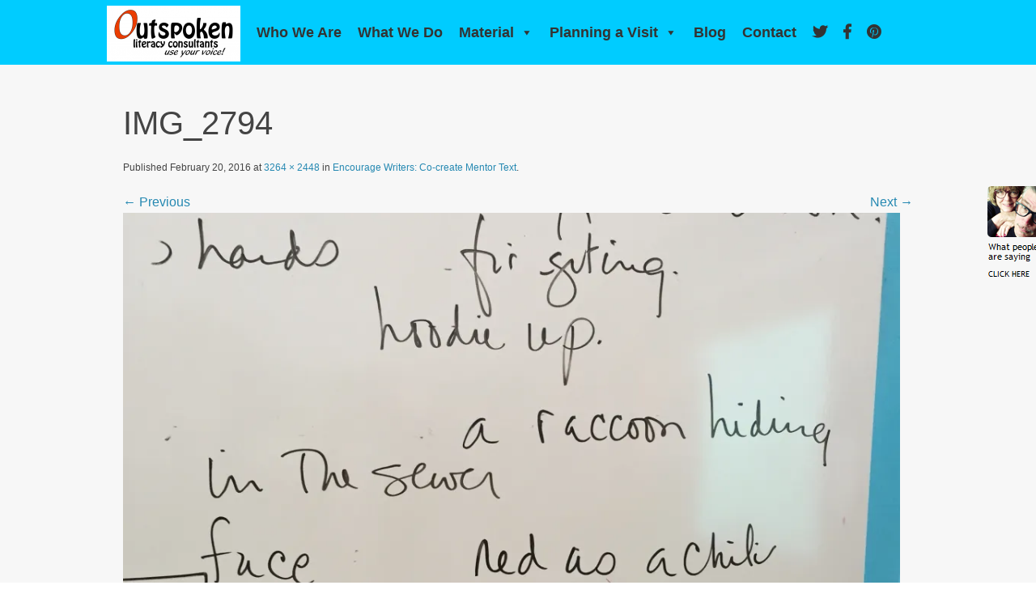

--- FILE ---
content_type: text/html; charset=UTF-8
request_url: https://www.outspokenlit.com/2016/02/20/encourage-writers-co-create-mentor-text/img_2794/
body_size: 14117
content:
<!DOCTYPE html>
<!--[if IE 7]>
<html class="ie ie7" lang="en-US">
<![endif]-->
<!--[if IE 8]>
<html class="ie ie8" lang="en-US">
<![endif]-->
<!--[if !(IE 7) & !(IE 8)]><!-->
<html lang="en-US">
<!--<![endif]-->
<head>
<meta charset="utf-8">
<meta http-equiv="X-UA-Compatible" content="IE=edge,chrome=1">
<!--meta name="viewport" content="width=device-width, initial-scale=1"-->
<meta name="viewport" content="initial-scale = 1.0,maximum-scale = 1.0" />
<title>IMG_2794 - Outspoken Literacy Consultants</title>

<link rel="profile" href="http://gmpg.org/xfn/11" />
<link rel="pingback" href="https://www.outspokenlit.com/xmlrpc.php" />

<link rel="apple-touch-icon" sizes="57x57" href="/apple-icon-57x57.png">
<link rel="apple-touch-icon" sizes="60x60" href="/apple-icon-60x60.png">
<link rel="apple-touch-icon" sizes="72x72" href="/apple-icon-72x72.png">
<link rel="apple-touch-icon" sizes="76x76" href="/apple-icon-76x76.png">
<link rel="apple-touch-icon" sizes="114x114" href="/apple-icon-114x114.png">
<link rel="apple-touch-icon" sizes="120x120" href="/apple-icon-120x120.png">
<link rel="apple-touch-icon" sizes="144x144" href="/apple-icon-144x144.png">
<link rel="apple-touch-icon" sizes="152x152" href="/apple-icon-152x152.png">
<link rel="apple-touch-icon" sizes="180x180" href="/apple-icon-180x180.png">
<link rel="icon" type="image/png" sizes="192x192"  href="/android-icon-192x192.png">
<link rel="icon" type="image/png" sizes="32x32" href="/favicon-32x32.png">
<link rel="icon" type="image/png" sizes="96x96" href="/favicon-96x96.png">
<link rel="icon" type="image/png" sizes="16x16" href="/favicon-16x16.png">
<link rel="manifest" href="/manifest.json">
<meta name="msapplication-TileColor" content="#ffffff">
<meta name="msapplication-TileImage" content="/ms-icon-144x144.png">
<meta name="theme-color" content="#ffffff">


<!--[if lt IE 9]>
<script src="https://www.outspokenlit.com/wp-content/themes/outspoken/js/html5.js" type="text/javascript"></script>
<![endif]-->
<meta name='robots' content='index, follow, max-image-preview:large, max-snippet:-1, max-video-preview:-1' />
	<style>img:is([sizes="auto" i], [sizes^="auto," i]) { contain-intrinsic-size: 3000px 1500px }</style>
	
	<!-- This site is optimized with the Yoast SEO plugin v26.4 - https://yoast.com/wordpress/plugins/seo/ -->
	<link rel="canonical" href="https://www.outspokenlit.com/2016/02/20/encourage-writers-co-create-mentor-text/img_2794/" />
	<meta property="og:locale" content="en_US" />
	<meta property="og:type" content="article" />
	<meta property="og:title" content="IMG_2794 - Outspoken Literacy Consultants" />
	<meta property="og:url" content="https://www.outspokenlit.com/2016/02/20/encourage-writers-co-create-mentor-text/img_2794/" />
	<meta property="og:site_name" content="Outspoken Literacy Consultants" />
	<meta property="article:modified_time" content="2016-02-20T15:13:28+00:00" />
	<meta property="og:image" content="https://www.outspokenlit.com/2016/02/20/encourage-writers-co-create-mentor-text/img_2794" />
	<meta property="og:image:width" content="3264" />
	<meta property="og:image:height" content="2448" />
	<meta property="og:image:type" content="image/jpeg" />
	<meta name="twitter:card" content="summary_large_image" />
	<script type="application/ld+json" class="yoast-schema-graph">{"@context":"https://schema.org","@graph":[{"@type":"WebPage","@id":"https://www.outspokenlit.com/2016/02/20/encourage-writers-co-create-mentor-text/img_2794/","url":"https://www.outspokenlit.com/2016/02/20/encourage-writers-co-create-mentor-text/img_2794/","name":"IMG_2794 - Outspoken Literacy Consultants","isPartOf":{"@id":"https://www.outspokenlit.com/#website"},"primaryImageOfPage":{"@id":"https://www.outspokenlit.com/2016/02/20/encourage-writers-co-create-mentor-text/img_2794/#primaryimage"},"image":{"@id":"https://www.outspokenlit.com/2016/02/20/encourage-writers-co-create-mentor-text/img_2794/#primaryimage"},"thumbnailUrl":"https://i0.wp.com/www.outspokenlit.com/wp-content/uploads/2016/02/IMG_2794.jpg?fit=3264%2C2448&ssl=1","datePublished":"2016-02-20T15:13:23+00:00","dateModified":"2016-02-20T15:13:28+00:00","breadcrumb":{"@id":"https://www.outspokenlit.com/2016/02/20/encourage-writers-co-create-mentor-text/img_2794/#breadcrumb"},"inLanguage":"en-US","potentialAction":[{"@type":"ReadAction","target":["https://www.outspokenlit.com/2016/02/20/encourage-writers-co-create-mentor-text/img_2794/"]}]},{"@type":"ImageObject","inLanguage":"en-US","@id":"https://www.outspokenlit.com/2016/02/20/encourage-writers-co-create-mentor-text/img_2794/#primaryimage","url":"https://i0.wp.com/www.outspokenlit.com/wp-content/uploads/2016/02/IMG_2794.jpg?fit=3264%2C2448&ssl=1","contentUrl":"https://i0.wp.com/www.outspokenlit.com/wp-content/uploads/2016/02/IMG_2794.jpg?fit=3264%2C2448&ssl=1"},{"@type":"BreadcrumbList","@id":"https://www.outspokenlit.com/2016/02/20/encourage-writers-co-create-mentor-text/img_2794/#breadcrumb","itemListElement":[{"@type":"ListItem","position":1,"name":"Home","item":"https://www.outspokenlit.com/"},{"@type":"ListItem","position":2,"name":"Encourage Writers: Co-create Mentor Text","item":"https://www.outspokenlit.com/2016/02/20/encourage-writers-co-create-mentor-text/"},{"@type":"ListItem","position":3,"name":"IMG_2794"}]},{"@type":"WebSite","@id":"https://www.outspokenlit.com/#website","url":"https://www.outspokenlit.com/","name":"Outspoken Literacy Consultants","description":"Literacy through writing frameworks and performance - classroom workshops, professional development.","publisher":{"@id":"https://www.outspokenlit.com/#organization"},"potentialAction":[{"@type":"SearchAction","target":{"@type":"EntryPoint","urlTemplate":"https://www.outspokenlit.com/?s={search_term_string}"},"query-input":{"@type":"PropertyValueSpecification","valueRequired":true,"valueName":"search_term_string"}}],"inLanguage":"en-US"},{"@type":"Organization","@id":"https://www.outspokenlit.com/#organization","name":"Outspoken Literacy Consultants","url":"https://www.outspokenlit.com/","logo":{"@type":"ImageObject","inLanguage":"en-US","@id":"https://www.outspokenlit.com/#/schema/logo/image/","url":"https://i2.wp.com/www.outspokenlit.com/wp-content/uploads/2016/01/outspoken-logo-white-bg.png?fit=1000%2C1000&ssl=1","contentUrl":"https://i2.wp.com/www.outspokenlit.com/wp-content/uploads/2016/01/outspoken-logo-white-bg.png?fit=1000%2C1000&ssl=1","width":1000,"height":1000,"caption":"Outspoken Literacy Consultants"},"image":{"@id":"https://www.outspokenlit.com/#/schema/logo/image/"}}]}</script>
	<!-- / Yoast SEO plugin. -->


<link rel='dns-prefetch' href='//secure.gravatar.com' />
<link rel='dns-prefetch' href='//platform-api.sharethis.com' />
<link rel='dns-prefetch' href='//stats.wp.com' />
<link rel='dns-prefetch' href='//v0.wordpress.com' />
<link rel='preconnect' href='//i0.wp.com' />
<link rel="alternate" type="application/rss+xml" title="Outspoken Literacy Consultants &raquo; Feed" href="https://www.outspokenlit.com/feed/" />
<link rel="alternate" type="application/rss+xml" title="Outspoken Literacy Consultants &raquo; Comments Feed" href="https://www.outspokenlit.com/comments/feed/" />
<link rel="alternate" type="application/rss+xml" title="Outspoken Literacy Consultants &raquo; IMG_2794 Comments Feed" href="https://www.outspokenlit.com/2016/02/20/encourage-writers-co-create-mentor-text/img_2794/feed/" />
<script type="text/javascript">
/* <![CDATA[ */
window._wpemojiSettings = {"baseUrl":"https:\/\/s.w.org\/images\/core\/emoji\/16.0.1\/72x72\/","ext":".png","svgUrl":"https:\/\/s.w.org\/images\/core\/emoji\/16.0.1\/svg\/","svgExt":".svg","source":{"concatemoji":"https:\/\/www.outspokenlit.com\/wp-includes\/js\/wp-emoji-release.min.js?ver=2b6323618fbfd9c9bc4b2892499ffffa"}};
/*! This file is auto-generated */
!function(s,n){var o,i,e;function c(e){try{var t={supportTests:e,timestamp:(new Date).valueOf()};sessionStorage.setItem(o,JSON.stringify(t))}catch(e){}}function p(e,t,n){e.clearRect(0,0,e.canvas.width,e.canvas.height),e.fillText(t,0,0);var t=new Uint32Array(e.getImageData(0,0,e.canvas.width,e.canvas.height).data),a=(e.clearRect(0,0,e.canvas.width,e.canvas.height),e.fillText(n,0,0),new Uint32Array(e.getImageData(0,0,e.canvas.width,e.canvas.height).data));return t.every(function(e,t){return e===a[t]})}function u(e,t){e.clearRect(0,0,e.canvas.width,e.canvas.height),e.fillText(t,0,0);for(var n=e.getImageData(16,16,1,1),a=0;a<n.data.length;a++)if(0!==n.data[a])return!1;return!0}function f(e,t,n,a){switch(t){case"flag":return n(e,"\ud83c\udff3\ufe0f\u200d\u26a7\ufe0f","\ud83c\udff3\ufe0f\u200b\u26a7\ufe0f")?!1:!n(e,"\ud83c\udde8\ud83c\uddf6","\ud83c\udde8\u200b\ud83c\uddf6")&&!n(e,"\ud83c\udff4\udb40\udc67\udb40\udc62\udb40\udc65\udb40\udc6e\udb40\udc67\udb40\udc7f","\ud83c\udff4\u200b\udb40\udc67\u200b\udb40\udc62\u200b\udb40\udc65\u200b\udb40\udc6e\u200b\udb40\udc67\u200b\udb40\udc7f");case"emoji":return!a(e,"\ud83e\udedf")}return!1}function g(e,t,n,a){var r="undefined"!=typeof WorkerGlobalScope&&self instanceof WorkerGlobalScope?new OffscreenCanvas(300,150):s.createElement("canvas"),o=r.getContext("2d",{willReadFrequently:!0}),i=(o.textBaseline="top",o.font="600 32px Arial",{});return e.forEach(function(e){i[e]=t(o,e,n,a)}),i}function t(e){var t=s.createElement("script");t.src=e,t.defer=!0,s.head.appendChild(t)}"undefined"!=typeof Promise&&(o="wpEmojiSettingsSupports",i=["flag","emoji"],n.supports={everything:!0,everythingExceptFlag:!0},e=new Promise(function(e){s.addEventListener("DOMContentLoaded",e,{once:!0})}),new Promise(function(t){var n=function(){try{var e=JSON.parse(sessionStorage.getItem(o));if("object"==typeof e&&"number"==typeof e.timestamp&&(new Date).valueOf()<e.timestamp+604800&&"object"==typeof e.supportTests)return e.supportTests}catch(e){}return null}();if(!n){if("undefined"!=typeof Worker&&"undefined"!=typeof OffscreenCanvas&&"undefined"!=typeof URL&&URL.createObjectURL&&"undefined"!=typeof Blob)try{var e="postMessage("+g.toString()+"("+[JSON.stringify(i),f.toString(),p.toString(),u.toString()].join(",")+"));",a=new Blob([e],{type:"text/javascript"}),r=new Worker(URL.createObjectURL(a),{name:"wpTestEmojiSupports"});return void(r.onmessage=function(e){c(n=e.data),r.terminate(),t(n)})}catch(e){}c(n=g(i,f,p,u))}t(n)}).then(function(e){for(var t in e)n.supports[t]=e[t],n.supports.everything=n.supports.everything&&n.supports[t],"flag"!==t&&(n.supports.everythingExceptFlag=n.supports.everythingExceptFlag&&n.supports[t]);n.supports.everythingExceptFlag=n.supports.everythingExceptFlag&&!n.supports.flag,n.DOMReady=!1,n.readyCallback=function(){n.DOMReady=!0}}).then(function(){return e}).then(function(){var e;n.supports.everything||(n.readyCallback(),(e=n.source||{}).concatemoji?t(e.concatemoji):e.wpemoji&&e.twemoji&&(t(e.twemoji),t(e.wpemoji)))}))}((window,document),window._wpemojiSettings);
/* ]]> */
</script>
<link rel='stylesheet' id='sgr-css' href='https://www.outspokenlit.com/wp-content/plugins/simple-google-recaptcha/sgr.css?ver=1663353817' type='text/css' media='all' />
<style id='wp-emoji-styles-inline-css' type='text/css'>

	img.wp-smiley, img.emoji {
		display: inline !important;
		border: none !important;
		box-shadow: none !important;
		height: 1em !important;
		width: 1em !important;
		margin: 0 0.07em !important;
		vertical-align: -0.1em !important;
		background: none !important;
		padding: 0 !important;
	}
</style>
<link rel='stylesheet' id='wp-block-library-css' href='https://www.outspokenlit.com/wp-includes/css/dist/block-library/style.min.css?ver=2b6323618fbfd9c9bc4b2892499ffffa' type='text/css' media='all' />
<style id='classic-theme-styles-inline-css' type='text/css'>
/*! This file is auto-generated */
.wp-block-button__link{color:#fff;background-color:#32373c;border-radius:9999px;box-shadow:none;text-decoration:none;padding:calc(.667em + 2px) calc(1.333em + 2px);font-size:1.125em}.wp-block-file__button{background:#32373c;color:#fff;text-decoration:none}
</style>
<link rel='stylesheet' id='mediaelement-css' href='https://www.outspokenlit.com/wp-includes/js/mediaelement/mediaelementplayer-legacy.min.css?ver=4.2.17' type='text/css' media='all' />
<link rel='stylesheet' id='wp-mediaelement-css' href='https://www.outspokenlit.com/wp-includes/js/mediaelement/wp-mediaelement.min.css?ver=2b6323618fbfd9c9bc4b2892499ffffa' type='text/css' media='all' />
<style id='jetpack-sharing-buttons-style-inline-css' type='text/css'>
.jetpack-sharing-buttons__services-list{display:flex;flex-direction:row;flex-wrap:wrap;gap:0;list-style-type:none;margin:5px;padding:0}.jetpack-sharing-buttons__services-list.has-small-icon-size{font-size:12px}.jetpack-sharing-buttons__services-list.has-normal-icon-size{font-size:16px}.jetpack-sharing-buttons__services-list.has-large-icon-size{font-size:24px}.jetpack-sharing-buttons__services-list.has-huge-icon-size{font-size:36px}@media print{.jetpack-sharing-buttons__services-list{display:none!important}}.editor-styles-wrapper .wp-block-jetpack-sharing-buttons{gap:0;padding-inline-start:0}ul.jetpack-sharing-buttons__services-list.has-background{padding:1.25em 2.375em}
</style>
<style id='global-styles-inline-css' type='text/css'>
:root{--wp--preset--aspect-ratio--square: 1;--wp--preset--aspect-ratio--4-3: 4/3;--wp--preset--aspect-ratio--3-4: 3/4;--wp--preset--aspect-ratio--3-2: 3/2;--wp--preset--aspect-ratio--2-3: 2/3;--wp--preset--aspect-ratio--16-9: 16/9;--wp--preset--aspect-ratio--9-16: 9/16;--wp--preset--color--black: #000000;--wp--preset--color--cyan-bluish-gray: #abb8c3;--wp--preset--color--white: #ffffff;--wp--preset--color--pale-pink: #f78da7;--wp--preset--color--vivid-red: #cf2e2e;--wp--preset--color--luminous-vivid-orange: #ff6900;--wp--preset--color--luminous-vivid-amber: #fcb900;--wp--preset--color--light-green-cyan: #7bdcb5;--wp--preset--color--vivid-green-cyan: #00d084;--wp--preset--color--pale-cyan-blue: #8ed1fc;--wp--preset--color--vivid-cyan-blue: #0693e3;--wp--preset--color--vivid-purple: #9b51e0;--wp--preset--gradient--vivid-cyan-blue-to-vivid-purple: linear-gradient(135deg,rgba(6,147,227,1) 0%,rgb(155,81,224) 100%);--wp--preset--gradient--light-green-cyan-to-vivid-green-cyan: linear-gradient(135deg,rgb(122,220,180) 0%,rgb(0,208,130) 100%);--wp--preset--gradient--luminous-vivid-amber-to-luminous-vivid-orange: linear-gradient(135deg,rgba(252,185,0,1) 0%,rgba(255,105,0,1) 100%);--wp--preset--gradient--luminous-vivid-orange-to-vivid-red: linear-gradient(135deg,rgba(255,105,0,1) 0%,rgb(207,46,46) 100%);--wp--preset--gradient--very-light-gray-to-cyan-bluish-gray: linear-gradient(135deg,rgb(238,238,238) 0%,rgb(169,184,195) 100%);--wp--preset--gradient--cool-to-warm-spectrum: linear-gradient(135deg,rgb(74,234,220) 0%,rgb(151,120,209) 20%,rgb(207,42,186) 40%,rgb(238,44,130) 60%,rgb(251,105,98) 80%,rgb(254,248,76) 100%);--wp--preset--gradient--blush-light-purple: linear-gradient(135deg,rgb(255,206,236) 0%,rgb(152,150,240) 100%);--wp--preset--gradient--blush-bordeaux: linear-gradient(135deg,rgb(254,205,165) 0%,rgb(254,45,45) 50%,rgb(107,0,62) 100%);--wp--preset--gradient--luminous-dusk: linear-gradient(135deg,rgb(255,203,112) 0%,rgb(199,81,192) 50%,rgb(65,88,208) 100%);--wp--preset--gradient--pale-ocean: linear-gradient(135deg,rgb(255,245,203) 0%,rgb(182,227,212) 50%,rgb(51,167,181) 100%);--wp--preset--gradient--electric-grass: linear-gradient(135deg,rgb(202,248,128) 0%,rgb(113,206,126) 100%);--wp--preset--gradient--midnight: linear-gradient(135deg,rgb(2,3,129) 0%,rgb(40,116,252) 100%);--wp--preset--font-size--small: 13px;--wp--preset--font-size--medium: 20px;--wp--preset--font-size--large: 36px;--wp--preset--font-size--x-large: 42px;--wp--preset--spacing--20: 0.44rem;--wp--preset--spacing--30: 0.67rem;--wp--preset--spacing--40: 1rem;--wp--preset--spacing--50: 1.5rem;--wp--preset--spacing--60: 2.25rem;--wp--preset--spacing--70: 3.38rem;--wp--preset--spacing--80: 5.06rem;--wp--preset--shadow--natural: 6px 6px 9px rgba(0, 0, 0, 0.2);--wp--preset--shadow--deep: 12px 12px 50px rgba(0, 0, 0, 0.4);--wp--preset--shadow--sharp: 6px 6px 0px rgba(0, 0, 0, 0.2);--wp--preset--shadow--outlined: 6px 6px 0px -3px rgba(255, 255, 255, 1), 6px 6px rgba(0, 0, 0, 1);--wp--preset--shadow--crisp: 6px 6px 0px rgba(0, 0, 0, 1);}:where(.is-layout-flex){gap: 0.5em;}:where(.is-layout-grid){gap: 0.5em;}body .is-layout-flex{display: flex;}.is-layout-flex{flex-wrap: wrap;align-items: center;}.is-layout-flex > :is(*, div){margin: 0;}body .is-layout-grid{display: grid;}.is-layout-grid > :is(*, div){margin: 0;}:where(.wp-block-columns.is-layout-flex){gap: 2em;}:where(.wp-block-columns.is-layout-grid){gap: 2em;}:where(.wp-block-post-template.is-layout-flex){gap: 1.25em;}:where(.wp-block-post-template.is-layout-grid){gap: 1.25em;}.has-black-color{color: var(--wp--preset--color--black) !important;}.has-cyan-bluish-gray-color{color: var(--wp--preset--color--cyan-bluish-gray) !important;}.has-white-color{color: var(--wp--preset--color--white) !important;}.has-pale-pink-color{color: var(--wp--preset--color--pale-pink) !important;}.has-vivid-red-color{color: var(--wp--preset--color--vivid-red) !important;}.has-luminous-vivid-orange-color{color: var(--wp--preset--color--luminous-vivid-orange) !important;}.has-luminous-vivid-amber-color{color: var(--wp--preset--color--luminous-vivid-amber) !important;}.has-light-green-cyan-color{color: var(--wp--preset--color--light-green-cyan) !important;}.has-vivid-green-cyan-color{color: var(--wp--preset--color--vivid-green-cyan) !important;}.has-pale-cyan-blue-color{color: var(--wp--preset--color--pale-cyan-blue) !important;}.has-vivid-cyan-blue-color{color: var(--wp--preset--color--vivid-cyan-blue) !important;}.has-vivid-purple-color{color: var(--wp--preset--color--vivid-purple) !important;}.has-black-background-color{background-color: var(--wp--preset--color--black) !important;}.has-cyan-bluish-gray-background-color{background-color: var(--wp--preset--color--cyan-bluish-gray) !important;}.has-white-background-color{background-color: var(--wp--preset--color--white) !important;}.has-pale-pink-background-color{background-color: var(--wp--preset--color--pale-pink) !important;}.has-vivid-red-background-color{background-color: var(--wp--preset--color--vivid-red) !important;}.has-luminous-vivid-orange-background-color{background-color: var(--wp--preset--color--luminous-vivid-orange) !important;}.has-luminous-vivid-amber-background-color{background-color: var(--wp--preset--color--luminous-vivid-amber) !important;}.has-light-green-cyan-background-color{background-color: var(--wp--preset--color--light-green-cyan) !important;}.has-vivid-green-cyan-background-color{background-color: var(--wp--preset--color--vivid-green-cyan) !important;}.has-pale-cyan-blue-background-color{background-color: var(--wp--preset--color--pale-cyan-blue) !important;}.has-vivid-cyan-blue-background-color{background-color: var(--wp--preset--color--vivid-cyan-blue) !important;}.has-vivid-purple-background-color{background-color: var(--wp--preset--color--vivid-purple) !important;}.has-black-border-color{border-color: var(--wp--preset--color--black) !important;}.has-cyan-bluish-gray-border-color{border-color: var(--wp--preset--color--cyan-bluish-gray) !important;}.has-white-border-color{border-color: var(--wp--preset--color--white) !important;}.has-pale-pink-border-color{border-color: var(--wp--preset--color--pale-pink) !important;}.has-vivid-red-border-color{border-color: var(--wp--preset--color--vivid-red) !important;}.has-luminous-vivid-orange-border-color{border-color: var(--wp--preset--color--luminous-vivid-orange) !important;}.has-luminous-vivid-amber-border-color{border-color: var(--wp--preset--color--luminous-vivid-amber) !important;}.has-light-green-cyan-border-color{border-color: var(--wp--preset--color--light-green-cyan) !important;}.has-vivid-green-cyan-border-color{border-color: var(--wp--preset--color--vivid-green-cyan) !important;}.has-pale-cyan-blue-border-color{border-color: var(--wp--preset--color--pale-cyan-blue) !important;}.has-vivid-cyan-blue-border-color{border-color: var(--wp--preset--color--vivid-cyan-blue) !important;}.has-vivid-purple-border-color{border-color: var(--wp--preset--color--vivid-purple) !important;}.has-vivid-cyan-blue-to-vivid-purple-gradient-background{background: var(--wp--preset--gradient--vivid-cyan-blue-to-vivid-purple) !important;}.has-light-green-cyan-to-vivid-green-cyan-gradient-background{background: var(--wp--preset--gradient--light-green-cyan-to-vivid-green-cyan) !important;}.has-luminous-vivid-amber-to-luminous-vivid-orange-gradient-background{background: var(--wp--preset--gradient--luminous-vivid-amber-to-luminous-vivid-orange) !important;}.has-luminous-vivid-orange-to-vivid-red-gradient-background{background: var(--wp--preset--gradient--luminous-vivid-orange-to-vivid-red) !important;}.has-very-light-gray-to-cyan-bluish-gray-gradient-background{background: var(--wp--preset--gradient--very-light-gray-to-cyan-bluish-gray) !important;}.has-cool-to-warm-spectrum-gradient-background{background: var(--wp--preset--gradient--cool-to-warm-spectrum) !important;}.has-blush-light-purple-gradient-background{background: var(--wp--preset--gradient--blush-light-purple) !important;}.has-blush-bordeaux-gradient-background{background: var(--wp--preset--gradient--blush-bordeaux) !important;}.has-luminous-dusk-gradient-background{background: var(--wp--preset--gradient--luminous-dusk) !important;}.has-pale-ocean-gradient-background{background: var(--wp--preset--gradient--pale-ocean) !important;}.has-electric-grass-gradient-background{background: var(--wp--preset--gradient--electric-grass) !important;}.has-midnight-gradient-background{background: var(--wp--preset--gradient--midnight) !important;}.has-small-font-size{font-size: var(--wp--preset--font-size--small) !important;}.has-medium-font-size{font-size: var(--wp--preset--font-size--medium) !important;}.has-large-font-size{font-size: var(--wp--preset--font-size--large) !important;}.has-x-large-font-size{font-size: var(--wp--preset--font-size--x-large) !important;}
:where(.wp-block-post-template.is-layout-flex){gap: 1.25em;}:where(.wp-block-post-template.is-layout-grid){gap: 1.25em;}
:where(.wp-block-columns.is-layout-flex){gap: 2em;}:where(.wp-block-columns.is-layout-grid){gap: 2em;}
:root :where(.wp-block-pullquote){font-size: 1.5em;line-height: 1.6;}
</style>
<link rel='stylesheet' id='dcwss-css' href='https://www.outspokenlit.com/wp-content/plugins/wordpress-social-stream/css/dcwss.css?ver=2b6323618fbfd9c9bc4b2892499ffffa' type='text/css' media='all' />
<link rel='stylesheet' id='megamenu-css' href='https://www.outspokenlit.com/wp-content/uploads/maxmegamenu/style.css?ver=7bc0f0' type='text/css' media='all' />
<link rel='stylesheet' id='dashicons-css' href='https://www.outspokenlit.com/wp-includes/css/dashicons.min.css?ver=2b6323618fbfd9c9bc4b2892499ffffa' type='text/css' media='all' />
<link rel='stylesheet' id='megamenu-fontawesome-css' href='https://www.outspokenlit.com/wp-content/plugins/megamenu-pro/icons/fontawesome/css/font-awesome.min.css?ver=1.7' type='text/css' media='all' />
<link rel='stylesheet' id='megamenu-genericons-css' href='https://www.outspokenlit.com/wp-content/plugins/megamenu-pro/icons/genericons/genericons/genericons.css?ver=1.7' type='text/css' media='all' />
<link rel='stylesheet' id='elementor-frontend-css' href='https://www.outspokenlit.com/wp-content/plugins/elementor/assets/css/frontend.min.css?ver=3.33.2' type='text/css' media='all' />
<link rel='stylesheet' id='eael-general-css' href='https://www.outspokenlit.com/wp-content/plugins/essential-addons-for-elementor-lite/assets/front-end/css/view/general.min.css?ver=6.5.3' type='text/css' media='all' />
<script type="text/javascript" id="sgr-js-extra">
/* <![CDATA[ */
var sgr = {"sgr_site_key":"6LfzREgUAAAAAGMaUVTTmchX8dRhyoYcpMco8KCI"};
/* ]]> */
</script>
<script type="text/javascript" src="https://www.outspokenlit.com/wp-content/plugins/simple-google-recaptcha/sgr.js?ver=1663353817" id="sgr-js"></script>
<script type="text/javascript" src="https://www.outspokenlit.com/wp-includes/js/jquery/jquery.min.js?ver=3.7.1" id="jquery-core-js"></script>
<script type="text/javascript" src="https://www.outspokenlit.com/wp-includes/js/jquery/jquery-migrate.min.js?ver=3.4.1" id="jquery-migrate-js"></script>
<script type="text/javascript" data-jetpack-boost="ignore" src="//www.outspokenlit.com/wp-content/plugins/revslider/sr6/assets/js/rbtools.min.js?ver=6.7.38" async id="tp-tools-js"></script>
<script type="text/javascript" data-jetpack-boost="ignore" src="//www.outspokenlit.com/wp-content/plugins/revslider/sr6/assets/js/rs6.min.js?ver=6.7.38" async id="revmin-js"></script>
<script type="text/javascript" src="https://www.outspokenlit.com/wp-content/plugins/wordpress-social-stream/js/jquery.social.stream.wall.1.6.js?ver=2b6323618fbfd9c9bc4b2892499ffffa" id="dcwss-wall-js"></script>
<script type="text/javascript" src="https://www.outspokenlit.com/wp-content/plugins/wordpress-social-stream/js/jquery.social.stream.1.5.15.min.js?ver=2b6323618fbfd9c9bc4b2892499ffffa" id="dcwss-js"></script>
<script type="text/javascript" src="//platform-api.sharethis.com/js/sharethis.js#source=googleanalytics-wordpress#product=ga&amp;property=5f513d2a8f4340001293760d" id="googleanalytics-platform-sharethis-js"></script>
<link rel="https://api.w.org/" href="https://www.outspokenlit.com/wp-json/" /><link rel="alternate" title="JSON" type="application/json" href="https://www.outspokenlit.com/wp-json/wp/v2/media/505" /><link rel="EditURI" type="application/rsd+xml" title="RSD" href="https://www.outspokenlit.com/xmlrpc.php?rsd" />

<link rel='shortlink' href='https://wp.me/a76GWj-89' />
<link rel="alternate" title="oEmbed (JSON)" type="application/json+oembed" href="https://www.outspokenlit.com/wp-json/oembed/1.0/embed?url=https%3A%2F%2Fwww.outspokenlit.com%2F2016%2F02%2F20%2Fencourage-writers-co-create-mentor-text%2Fimg_2794%2F" />
<link rel="alternate" title="oEmbed (XML)" type="text/xml+oembed" href="https://www.outspokenlit.com/wp-json/oembed/1.0/embed?url=https%3A%2F%2Fwww.outspokenlit.com%2F2016%2F02%2F20%2Fencourage-writers-co-create-mentor-text%2Fimg_2794%2F&#038;format=xml" />
<!-- start Simple Custom CSS and JS -->
<style type="text/css">
/* Overriding styles from original design for Outspoken */
body { padding-top: 0px !important; }
body.home {background-image: none !important; }
#mainmenudiv { background-color:rgb(0, 204, 255) !important; }
#menuwrapperouter { padding-left: 0px !important; padding-right:0px !important; z-index:999999 !important;}
#mainmenudiv .container { padding-left: 0px !important; padding-right:0px !important;}
body.home .hideonhomepage { display:none !important; }

img.alignnone { margin-bottom:20px  !important;margin-top:20px !important; }
</style>
<!-- end Simple Custom CSS and JS -->
            <style type="text/css">
            /* Common css */
            #wpbs__cont{
                width: 320px;
                height: 500px;
                background:#f7f7f7;
                border-top-right-radius: 3px;
                border-bottom-right-radius: 3px;
                z-index:999999;
            }
            </style>

            <style type="text/css">
    #wpbs_slider{
        -webkit-border-top-left-radius: 0px;
        -webkit-border-bottom-left-radius: 6px;
        -moz-border-radius-topleft: 6px;
        -moz-border-radius-bottomleft: 6px;
        border-top-left-radius: 6px;
        border-bottom-left-radius: 6px;
        position: fixed;
        top:126px;
        right:-320px;
        width:390px;;
        height:126px;       
        background: #f7f7f7 url('/wp-content/uploads/2016/01/sidebar-tab-1.png') center no-repeat;
        background-size: 116px 116px;
        background-position: 5px 5px;
        cursor: pointer;
        z-index:999999;
    }
    .icon_label{
        color: ;
        float: left;
        position:relative;
        font-size: 12pt; 
        font-weight: bold;
        width: 70px;       
        height: 126px;
    }
    .wpbs_handle{
       padding: 5px;
       line-height: 116px;
       text-align: right;
       color: #282828;
    }
    #wpbs__cont .widgettitle{
        font-size:10pt;
        font-weight: bold;
    }
    #wpbs__cont{
        margin-left:70px;
        color:#282828;
        -webkit-border-radius: 0px;
        -webkit-border-bottom-left-radius: 5px;
        -moz-border-radius: 0px;
        -moz-border-radius-bottomleft: 5px;
        border-radius: 0px;
        border-bottom-left-radius: 5px;
    }
    #wpbs__cont .widget{
        padding-left: 10px;
        padding-right: 0px;
        font-size:9pt;
    }
    .widgetcont{
        padding: 10px;
        font-size:9pt;
    }
</style><!-- Custom Styling Social Stream -->
<style type="text/css">
.stream li.dcsns-twitter .section-intro,.filter .f-twitter a:hover, .wall-outer .dcsns-toolbar .filter .f-twitter a.iso-active{background-color:#4ec2dc!important;}.stream li.dcsns-facebook .section-intro,.filter .f-facebook a:hover, .wall-outer .dcsns-toolbar .filter .f-facebook a.iso-active{background-color:#3b5998!important;}.stream li.dcsns-google .section-intro,.filter .f-google a:hover, .wall-outer .dcsns-toolbar .filter .f-google a.iso-active{background-color:#2d2d2d!important;}.stream li.dcsns-rss .section-intro,.filter .f-rss a:hover, .wall-outer .dcsns-toolbar .filter .f-rss a.iso-active{background-color:#FF9800!important;}.stream li.dcsns-flickr .section-intro,.filter .f-flickr a:hover, .wall-outer .dcsns-toolbar .filter .f-flickr a.iso-active{background-color:#f90784!important;}.stream li.dcsns-delicious .section-intro,.filter .f-delicious a:hover, .wall-outer .dcsns-toolbar .filter .f-delicious a.iso-active{background-color:#3271CB!important;}.stream li.dcsns-youtube .section-intro,.filter .f-youtube a:hover, .wall-outer .dcsns-toolbar .filter .f-youtube a.iso-active{background-color:#DF1F1C!important;}.stream li.dcsns-pinterest .section-intro,.filter .f-pinterest a:hover, .wall-outer .dcsns-toolbar .filter .f-pinterest a.iso-active{background-color:#CB2528!important;}.stream li.dcsns-lastfm .section-intro,.filter .f-lastfm a:hover, .wall-outer .dcsns-toolbar .filter .f-lastfm a.iso-active{background-color:#C90E12!important;}.stream li.dcsns-dribbble .section-intro,.filter .f-dribbble a:hover, .wall-outer .dcsns-toolbar .filter .f-dribbble a.iso-active{background-color:#F175A8!important;}.stream li.dcsns-vimeo .section-intro,.filter .f-vimeo a:hover, .wall-outer .dcsns-toolbar .filter .f-vimeo a.iso-active{background-color:#4EBAFF!important;}.stream li.dcsns-stumbleupon .section-intro,.filter .f-stumbleupon a:hover, .wall-outer .dcsns-toolbar .filter .f-stumbleupon a.iso-active{background-color:#EB4924!important;}.stream li.dcsns-deviantart .section-intro,.filter .f-deviantart a:hover, .wall-outer .dcsns-toolbar .filter .f-deviantart a.iso-active{background-color:#607365!important;}.stream li.dcsns-tumblr .section-intro,.filter .f-tumblr a:hover, .wall-outer .dcsns-toolbar .filter .f-tumblr a.iso-active{background-color:#385774!important;}.stream li.dcsns-instagram .section-intro,.filter .f-instagram a:hover, .wall-outer .dcsns-toolbar .filter .f-instagram a.iso-active{background-color:#413A33!important;}.wall-outer .dcsns-toolbar .filter li a {background:#777;}</style>
	<style>img#wpstats{display:none}</style>
		<meta name="generator" content="Elementor 3.33.2; features: additional_custom_breakpoints; settings: css_print_method-external, google_font-enabled, font_display-auto">

<!-- Dynamic Widgets by QURL loaded - http://www.dynamic-widgets.com //-->
<script>
(function() {
	(function (i, s, o, g, r, a, m) {
		i['GoogleAnalyticsObject'] = r;
		i[r] = i[r] || function () {
				(i[r].q = i[r].q || []).push(arguments)
			}, i[r].l = 1 * new Date();
		a = s.createElement(o),
			m = s.getElementsByTagName(o)[0];
		a.async = 1;
		a.src = g;
		m.parentNode.insertBefore(a, m)
	})(window, document, 'script', 'https://google-analytics.com/analytics.js', 'ga');

	ga('create', 'UA-862995-6', 'auto');
			ga('send', 'pageview');
	})();
</script>
<script type="text/javascript" src="https://www.outspokenlit.com/wp-content/plugins/si-captcha-for-wordpress/captcha/si_captcha.js?ver=1764486224"></script>
<!-- begin SI CAPTCHA Anti-Spam - login/register form style -->
<style type="text/css">
.si_captcha_small { width:175px; height:45px; padding-top:10px; padding-bottom:10px; }
.si_captcha_large { width:250px; height:60px; padding-top:10px; padding-bottom:10px; }
img#si_image_com { border-style:none; margin:0; padding-right:5px; float:left; }
img#si_image_reg { border-style:none; margin:0; padding-right:5px; float:left; }
img#si_image_log { border-style:none; margin:0; padding-right:5px; float:left; }
img#si_image_side_login { border-style:none; margin:0; padding-right:5px; float:left; }
img#si_image_checkout { border-style:none; margin:0; padding-right:5px; float:left; }
img#si_image_jetpack { border-style:none; margin:0; padding-right:5px; float:left; }
img#si_image_bbpress_topic { border-style:none; margin:0; padding-right:5px; float:left; }
.si_captcha_refresh { border-style:none; margin:0; vertical-align:bottom; }
div#si_captcha_input { display:block; padding-top:15px; padding-bottom:5px; }
label#si_captcha_code_label { margin:0; }
input#si_captcha_code_input { width:65px; }
p#si_captcha_code_p { clear: left; padding-top:10px; }
.si-captcha-jetpack-error { color:#DC3232; }
</style>
<!-- end SI CAPTCHA Anti-Spam - login/register form style -->
			<style>
				.e-con.e-parent:nth-of-type(n+4):not(.e-lazyloaded):not(.e-no-lazyload),
				.e-con.e-parent:nth-of-type(n+4):not(.e-lazyloaded):not(.e-no-lazyload) * {
					background-image: none !important;
				}
				@media screen and (max-height: 1024px) {
					.e-con.e-parent:nth-of-type(n+3):not(.e-lazyloaded):not(.e-no-lazyload),
					.e-con.e-parent:nth-of-type(n+3):not(.e-lazyloaded):not(.e-no-lazyload) * {
						background-image: none !important;
					}
				}
				@media screen and (max-height: 640px) {
					.e-con.e-parent:nth-of-type(n+2):not(.e-lazyloaded):not(.e-no-lazyload),
					.e-con.e-parent:nth-of-type(n+2):not(.e-lazyloaded):not(.e-no-lazyload) * {
						background-image: none !important;
					}
				}
			</style>
			<meta name="generator" content="Powered by Slider Revolution 6.7.38 - responsive, Mobile-Friendly Slider Plugin for WordPress with comfortable drag and drop interface." />
<link rel="icon" href="https://i0.wp.com/www.outspokenlit.com/wp-content/uploads/2020/09/mic.png?fit=32%2C32&#038;ssl=1" sizes="32x32" />
<link rel="icon" href="https://i0.wp.com/www.outspokenlit.com/wp-content/uploads/2020/09/mic.png?fit=192%2C192&#038;ssl=1" sizes="192x192" />
<link rel="apple-touch-icon" href="https://i0.wp.com/www.outspokenlit.com/wp-content/uploads/2020/09/mic.png?fit=180%2C180&#038;ssl=1" />
<meta name="msapplication-TileImage" content="https://i0.wp.com/www.outspokenlit.com/wp-content/uploads/2020/09/mic.png?fit=270%2C270&#038;ssl=1" />
<script data-jetpack-boost="ignore">function setREVStartSize(e){
			//window.requestAnimationFrame(function() {
				window.RSIW = window.RSIW===undefined ? window.innerWidth : window.RSIW;
				window.RSIH = window.RSIH===undefined ? window.innerHeight : window.RSIH;
				try {
					var pw = document.getElementById(e.c).parentNode.offsetWidth,
						newh;
					pw = pw===0 || isNaN(pw) || (e.l=="fullwidth" || e.layout=="fullwidth") ? window.RSIW : pw;
					e.tabw = e.tabw===undefined ? 0 : parseInt(e.tabw);
					e.thumbw = e.thumbw===undefined ? 0 : parseInt(e.thumbw);
					e.tabh = e.tabh===undefined ? 0 : parseInt(e.tabh);
					e.thumbh = e.thumbh===undefined ? 0 : parseInt(e.thumbh);
					e.tabhide = e.tabhide===undefined ? 0 : parseInt(e.tabhide);
					e.thumbhide = e.thumbhide===undefined ? 0 : parseInt(e.thumbhide);
					e.mh = e.mh===undefined || e.mh=="" || e.mh==="auto" ? 0 : parseInt(e.mh,0);
					if(e.layout==="fullscreen" || e.l==="fullscreen")
						newh = Math.max(e.mh,window.RSIH);
					else{
						e.gw = Array.isArray(e.gw) ? e.gw : [e.gw];
						for (var i in e.rl) if (e.gw[i]===undefined || e.gw[i]===0) e.gw[i] = e.gw[i-1];
						e.gh = e.el===undefined || e.el==="" || (Array.isArray(e.el) && e.el.length==0)? e.gh : e.el;
						e.gh = Array.isArray(e.gh) ? e.gh : [e.gh];
						for (var i in e.rl) if (e.gh[i]===undefined || e.gh[i]===0) e.gh[i] = e.gh[i-1];
											
						var nl = new Array(e.rl.length),
							ix = 0,
							sl;
						e.tabw = e.tabhide>=pw ? 0 : e.tabw;
						e.thumbw = e.thumbhide>=pw ? 0 : e.thumbw;
						e.tabh = e.tabhide>=pw ? 0 : e.tabh;
						e.thumbh = e.thumbhide>=pw ? 0 : e.thumbh;
						for (var i in e.rl) nl[i] = e.rl[i]<window.RSIW ? 0 : e.rl[i];
						sl = nl[0];
						for (var i in nl) if (sl>nl[i] && nl[i]>0) { sl = nl[i]; ix=i;}
						var m = pw>(e.gw[ix]+e.tabw+e.thumbw) ? 1 : (pw-(e.tabw+e.thumbw)) / (e.gw[ix]);
						newh =  (e.gh[ix] * m) + (e.tabh + e.thumbh);
					}
					var el = document.getElementById(e.c);
					if (el!==null && el) el.style.height = newh+"px";
					el = document.getElementById(e.c+"_wrapper");
					if (el!==null && el) {
						el.style.height = newh+"px";
						el.style.display = "block";
					}
				} catch(e){
					console.log("Failure at Presize of Slider:" + e)
				}
			//});
		  };</script>
<style type="text/css">/** Mega Menu CSS: fs **/</style>


<link rel="stylesheet" href="/wp-content/themes/outspoken/css/bootstrap.min.css">
        <style>
            body {
                padding-top: 50px;
                padding-bottom: 20px;
            }
        </style>
        <link rel="stylesheet" href="/wp-content/themes/outspoken/css/wordpress.css">
        <link rel="stylesheet" href="/wp-content/themes/outspoken/css/main.css">
        <link rel="stylesheet" href="/wp-content/themes/outspoken/css/responsive.css">
        


        <link rel="stylesheet" href="https://use.fontawesome.com/releases/v5.3.1/css/all.css" integrity="sha384-mzrmE5qonljUremFsqc01SB46JvROS7bZs3IO2EmfFsd15uHvIt+Y8vEf7N7fWAU" crossorigin="anonymous">
        <link type="text/css" rel="stylesheet" href="https://fast.fonts.net/cssapi/314d79e0-4f2b-48f3-91d5-4abc00e96167.css"/>
        
</head>


 


<body class="attachment wp-singular attachment-template-default single single-attachment postid-505 attachmentid-505 attachment-jpeg wp-theme-outspoken mega-menu-primary full-width elementor-default elementor-kit-2398">
        <!--[if lt IE 8]>
            <p class="browserupgrade">You are using an <strong>outdated</strong> browser. Please <a href="http://browsehappy.com/">upgrade your browser</a> to improve your experience.</p>
        <![endif]-->

<div id="mainmenudiv">
    	
    	<div class="container"  >
    	<div class="row">   	
    		<div class="col-md-12" id="menuwrapperouter">    		
				<div  class="wpmenuwrapper"><div id="mega-menu-wrap-primary" class="mega-menu-wrap"><div class="mega-menu-toggle"><div class="mega-toggle-blocks-left"><div class='mega-toggle-block mega-logo-block mega-toggle-block-1' id='mega-toggle-block-1'><a class='mega-menu-logo' href='http://www.outspokenlit.com' target='_self'><img class='mega-menu-logo' src='https://i0.wp.com/www.outspokenlit.com/wp-content/uploads/2018/10/Outspoken-logo-sm.png?fit=165%2C69&amp;ssl=1' alt='Outspoken logo sm' /></a></div></div><div class="mega-toggle-blocks-center"></div><div class="mega-toggle-blocks-right"><div class='mega-toggle-block mega-menu-toggle-block mega-toggle-block-2' id='mega-toggle-block-2' tabindex='0'><span class='mega-toggle-label' role='button' aria-expanded='false'><span class='mega-toggle-label-closed'>MENU</span><span class='mega-toggle-label-open'>MENU</span></span></div></div></div><ul id="mega-menu-primary" class="mega-menu max-mega-menu mega-menu-horizontal mega-no-js" data-event="hover_intent" data-effect="fade_up" data-effect-speed="200" data-effect-mobile="disabled" data-effect-speed-mobile="0" data-mobile-force-width="body" data-second-click="go" data-document-click="collapse" data-vertical-behaviour="standard" data-breakpoint="600" data-unbind="true" data-mobile-state="collapse_all" data-mobile-direction="vertical" data-hover-intent-timeout="300" data-hover-intent-interval="100" data-sticky-enabled="true" data-sticky-mobile="false" data-sticky-offset="0" data-sticky-expand="true" data-sticky-hide="true" data-sticky-hide-tolerance="10" data-sticky-hide-offset="0"><li class="mega-menu-item mega-menu-item-type-custom mega-menu-item-object-custom mega-align-bottom-left mega-menu-flyout mega-hide-on-mobile mega-menu-item-2024" id="mega-menu-item-2024"><a class='mega-menu-link mega-menu-logo' href='/index.php'><img class='mega-menu-logo' width='165' height='69' src='https://www.outspokenlit.com/wp-content/uploads/2016/01/outspoken-logo-white-bg-165x69.png' alt='Outspoken Literacy Consultants' srcset='https://www.outspokenlit.com/wp-content/uploads/2016/01/outspoken-logo-white-bg-330x138.png 2x' /></a></li><li class="mega-menu-item mega-menu-item-type-custom mega-menu-item-object-custom mega-align-bottom-left mega-menu-flyout mega-hide-on-desktop mega-menu-item-2023" id="mega-menu-item-2023"><a class='mega-menu-link mega-menu-logo' href='/index.php'><img class='mega-menu-logo' width='100' height='60' src='https://www.outspokenlit.com/wp-content/uploads/2019/07/jump2-100x60.jpg' /></a></li><li class="mega-menu-item mega-menu-item-type-post_type mega-menu-item-object-page mega-align-bottom-left mega-menu-flyout mega-menu-item-291" id="mega-menu-item-291"><a class="mega-menu-link" href="https://www.outspokenlit.com/literacy-consultants/" tabindex="0">Who We Are</a></li><li class="mega-menu-item mega-menu-item-type-post_type mega-menu-item-object-page mega-align-bottom-left mega-menu-flyout mega-menu-item-290" id="mega-menu-item-290"><a class="mega-menu-link" href="https://www.outspokenlit.com/literacy-consulting/" tabindex="0">What We Do</a></li><li class="mega-menu-item mega-menu-item-type-post_type mega-menu-item-object-page mega-menu-item-has-children mega-align-bottom-left mega-menu-flyout mega-menu-item-284" id="mega-menu-item-284"><a class="mega-menu-link" href="https://www.outspokenlit.com/learning-materials/" aria-expanded="false" tabindex="0">Material<span class="mega-indicator" aria-hidden="true"></span></a>
<ul class="mega-sub-menu">
<li class="mega-menu-item mega-menu-item-type-post_type mega-menu-item-object-page mega-menu-item-287" id="mega-menu-item-287"><a class="mega-menu-link" href="https://www.outspokenlit.com/poems-for-your-classroom/">Poems for Your Classroom</a></li><li class="mega-menu-item mega-menu-item-type-post_type mega-menu-item-object-page mega-menu-item-285" id="mega-menu-item-285"><a class="mega-menu-link" href="https://www.outspokenlit.com/lessons-to-download/">Lessons to Download</a></li><li class="mega-menu-item mega-menu-item-type-post_type mega-menu-item-object-page mega-menu-item-289" id="mega-menu-item-289"><a class="mega-menu-link" href="https://www.outspokenlit.com/students-write/">Students Write</a></li><li class="mega-menu-item mega-menu-item-type-post_type mega-menu-item-object-page mega-menu-item-281" id="mega-menu-item-281"><a class="mega-menu-link" href="https://www.outspokenlit.com/books/">Books</a></li></ul>
</li><li class="mega-menu-item mega-menu-item-type-post_type mega-menu-item-object-page mega-menu-item-has-children mega-align-bottom-left mega-menu-flyout mega-menu-item-286" id="mega-menu-item-286"><a class="mega-menu-link" href="https://www.outspokenlit.com/planning-a-visit/" aria-expanded="false" tabindex="0">Planning a Visit<span class="mega-indicator" aria-hidden="true"></span></a>
<ul class="mega-sub-menu">
<li class="mega-menu-item mega-menu-item-type-post_type mega-menu-item-object-page mega-menu-item-292" id="mega-menu-item-292"><a class="mega-menu-link" href="https://www.outspokenlit.com/planning-a-visit/">Planning a Visit</a></li><li class="mega-menu-item mega-menu-item-type-post_type mega-menu-item-object-page mega-menu-item-283" id="mega-menu-item-283"><a class="mega-menu-link" href="https://www.outspokenlit.com/faq/">FAQ</a></li><li class="mega-menu-item mega-menu-item-type-post_type mega-menu-item-object-page mega-menu-item-317" id="mega-menu-item-317"><a class="mega-menu-link" href="https://www.outspokenlit.com/photos/">Photos</a></li><li class="mega-menu-item mega-menu-item-type-post_type mega-menu-item-object-page mega-menu-item-302" id="mega-menu-item-302"><a class="mega-menu-link" href="https://www.outspokenlit.com/testimonials/">Testimonials</a></li></ul>
</li><li class="mega-menu-item mega-menu-item-type-post_type mega-menu-item-object-page mega-current_page_parent mega-align-bottom-left mega-menu-flyout mega-menu-item-280" id="mega-menu-item-280"><a class="mega-menu-link" href="https://www.outspokenlit.com/blog/" tabindex="0">Blog</a></li><li class="mega-menu-item mega-menu-item-type-post_type mega-menu-item-object-page mega-align-bottom-left mega-menu-flyout mega-menu-item-282" id="mega-menu-item-282"><a class="mega-menu-link" href="https://www.outspokenlit.com/contact/" tabindex="0">Contact</a></li><li class="mega-menu-item mega-menu-item-type-custom mega-menu-item-object-custom mega-align-bottom-left mega-menu-flyout mega-menu-item-2031" id="mega-menu-item-2031"><a class="mega-menu-link" href="http://twitter.com/saraholbrook" tabindex="0"><i class="fab fa-twitter"></i></a></li><li class="mega-menu-item mega-menu-item-type-custom mega-menu-item-object-custom mega-align-bottom-left mega-menu-flyout mega-menu-item-2030" id="mega-menu-item-2030"><a class="mega-menu-link" href="https://www.facebook.com/High-Impact-Writing-Clinics-280329808764810" tabindex="0"><i class="fab fa-facebook-f"></i></a></li><li class="mega-menu-item mega-menu-item-type-custom mega-menu-item-object-custom mega-align-bottom-left mega-menu-flyout mega-menu-item-2032" id="mega-menu-item-2032"><a class="mega-menu-link" href="https://www.pinterest.com/outspokenlit/" tabindex="0"><i class="fab fa-pinterest"></i></a></li></ul></div></div>
			</div>
		</div>
		</div>

	</div>
	
	                
<div id="pagewrapper" class="clearfix">



    <div id="postwrapper">
	<div class="container">
		<div class="row">
			<div class="col-md-12">

		
				<article id="post-505" class="image-attachment post-505 attachment type-attachment status-inherit hentry">
					<header class="entry-header">
						<h1 class="entry-title">IMG_2794</h1>

						<footer class="entry-meta">
							<span class="meta-prep meta-prep-entry-date">Published </span> <span class="entry-date"><time class="entry-date" datetime="2016-02-20T15:13:23-05:00">February 20, 2016</time></span> at <a href="https://www.outspokenlit.com/wp-content/uploads/2016/02/IMG_2794.jpg" title="Link to full-size image">3264 &times; 2448</a> in <a href="https://www.outspokenlit.com/2016/02/20/encourage-writers-co-create-mentor-text/" title="Return to Encourage Writers: Co-create Mentor Text" rel="gallery">Encourage Writers: Co-create Mentor Text</a>.													</footer><!-- .entry-meta -->

						<nav id="image-navigation" class="navigation" role="navigation">
							<span class="previous-image"><a href='https://www.outspokenlit.com/2016/02/20/encourage-writers-co-create-mentor-text/immersionsm-2/'>&larr; Previous</a></span>
							<span class="next-image"><a href='https://www.outspokenlit.com/2016/02/20/encourage-writers-co-create-mentor-text/version1/'>Next &rarr;</a></span>
						</nav><!-- #image-navigation -->
					</header><!-- .entry-header -->

					<div class="entry-content">

						<div class="entry-attachment">
							<div class="attachment">
								<a href="https://www.outspokenlit.com/2016/02/20/encourage-writers-co-create-mentor-text/version1/" title="IMG_2794" rel="attachment"><img fetchpriority="high" width="960" height="720" src="https://i0.wp.com/www.outspokenlit.com/wp-content/uploads/2016/02/IMG_2794.jpg?fit=960%2C720&amp;ssl=1" class="attachment-960x960 size-960x960" alt="" decoding="async" srcset="https://i0.wp.com/www.outspokenlit.com/wp-content/uploads/2016/02/IMG_2794.jpg?w=3264&amp;ssl=1 3264w, https://i0.wp.com/www.outspokenlit.com/wp-content/uploads/2016/02/IMG_2794.jpg?resize=300%2C225&amp;ssl=1 300w, https://i0.wp.com/www.outspokenlit.com/wp-content/uploads/2016/02/IMG_2794.jpg?resize=768%2C576&amp;ssl=1 768w, https://i0.wp.com/www.outspokenlit.com/wp-content/uploads/2016/02/IMG_2794.jpg?resize=1024%2C768&amp;ssl=1 1024w, https://i0.wp.com/www.outspokenlit.com/wp-content/uploads/2016/02/IMG_2794.jpg?resize=624%2C468&amp;ssl=1 624w, https://i0.wp.com/www.outspokenlit.com/wp-content/uploads/2016/02/IMG_2794.jpg?w=1920&amp;ssl=1 1920w, https://i0.wp.com/www.outspokenlit.com/wp-content/uploads/2016/02/IMG_2794.jpg?w=2880&amp;ssl=1 2880w" sizes="(max-width: 960px) 100vw, 960px" /></a>

															</div><!-- .attachment -->

						</div><!-- .entry-attachment -->

						<div class="entry-description">
																				</div><!-- .entry-description -->

					</div><!-- .entry-content -->

				</article><!-- #post -->

				


<!-- You can start editing here. -->






	
		<!-- If comments are open, but there are no comments. -->



	 








<div id="respond">



<h3>Leave a Reply</h3>



<div class="cancel-comment-reply">

	<small><a rel="nofollow" id="cancel-comment-reply-link" href="/2016/02/20/encourage-writers-co-create-mentor-text/img_2794/#respond" style="display:none;">Click here to cancel reply.</a></small>

</div>






<form action="https://www.outspokenlit.com/wp-comments-post.php" method="post" id="commentform">

 <input type="hidden" name="comment_post_ID" value="505" />




<p><input type="text" name="author" id="author" value="" size="22" tabindex="1" aria-required='true' />

<label for="author"><small>Name (required)</small></label></p>



<p><input type="text" name="email" id="email" value="" size="22" tabindex="2" aria-required='true' />

<label for="email"><small>Mail (will not be published) (required)</small></label></p>



<p><input type="text" name="url" id="url" value="" size="22" tabindex="3" />

<label for="url"><small>Website</small></label></p>






<!--<p><small><strong>XHTML:</strong> You can use these tags: <code>&lt;a href=&quot;&quot; title=&quot;&quot;&gt; &lt;abbr title=&quot;&quot;&gt; &lt;acronym title=&quot;&quot;&gt; &lt;b&gt; &lt;blockquote cite=&quot;&quot;&gt; &lt;cite&gt; &lt;code&gt; &lt;del datetime=&quot;&quot;&gt; &lt;em&gt; &lt;i&gt; &lt;q cite=&quot;&quot;&gt; &lt;s&gt; &lt;strike&gt; &lt;strong&gt; </code></small></p>-->



<p><textarea name="comment" id="comment" cols="100%" rows="10" tabindex="4"></textarea></p>

<p><input name="submit" type="submit" id="submit" tabindex="5" value="Post" />




</p>

<p style="display: none !important;" class="akismet-fields-container" data-prefix="ak_"><label>&#916;<textarea name="ak_hp_textarea" cols="45" rows="8" maxlength="100"></textarea></label><input type="hidden" id="ak_js_1" name="ak_js" value="15"/><script>document.getElementById( "ak_js_1" ).setAttribute( "value", ( new Date() ).getTime() );</script></p>
<div id="captchaImgDiv">

<div class="si_captcha_small"><img id="si_image_com" src="https://www.outspokenlit.com/wp-content/plugins/si-captcha-for-wordpress/captcha/securimage_show.php?si_sm_captcha=1&amp;si_form_id=com&amp;prefix=IMWRN66OacuUI6eu" width="132" height="45" alt="CAPTCHA" title="CAPTCHA" />
    <input id="si_code_com" name="si_code_com" type="hidden"  value="IMWRN66OacuUI6eu" />
    <div id="si_refresh_com">
<a href="#" rel="nofollow" title="Refresh" onclick="si_captcha_refresh('si_image_com','com','/wp-content/plugins/si-captcha-for-wordpress/captcha','https://www.outspokenlit.com/wp-content/plugins/si-captcha-for-wordpress/captcha/securimage_show.php?si_sm_captcha=1&amp;si_form_id=com&amp;prefix='); return false;">
      <img class="si_captcha_refresh" src="https://www.outspokenlit.com/wp-content/plugins/si-captcha-for-wordpress/captcha/images/refresh.png" width="22" height="20" alt="Refresh" onclick="this.blur();" /></a>
  </div>
  </div>

<p id="si_captcha_code_p">
<input id="si_captcha_code" name="si_captcha_code" type="text" />
<label for="si_captcha_code" >CAPTCHA Code</label><span class="required"> *</span>
</p>
</div>
      <script type='text/javascript'>
          var sUrlInput = document.getElementById("comment");
                  var oParent = sUrlInput.parentNode;
          var sSubstitue = document.getElementById("captchaImgDiv");
                  oParent.appendChild(sSubstitue, sUrlInput);
      </script>
            <noscript>
          <style type='text/css'>#submit {display:none;}</style><br />           <input name="submit" type="submit" id="submit-alt" tabindex="6" value="Submit Comment" />
          </noscript>
  


</form>













</div>




			    
    
			</div> <!--col-md-12-->
		</div> <!--row -->
	</div> <!--container -->
    </div> <!-- postwrapper-->
    
    




    <div id="ftr">

    <div class="container">

    	<div class="row">

        	<div class="col-md-4" id="bottomlogo"> <a href="/index.php" title="Home"><img src="/wp-content/themes/outspoken/img/logo.png" id="ftrlogo" alt="Outspoken Literacy Consultants! Use your voice!"/></a> </div>

			  <div class="col-md-3 bottommenu" >
				<h4>Learning Materials</h4>
				<div class="menu-learning-materials-container"><ul id="menu-learning-materials" class="menu"><li id="menu-item-278" class="menu-item menu-item-type-post_type menu-item-object-page menu-item-278"><a href="https://www.outspokenlit.com/poems-for-your-classroom/">Poems for Your Classroom</a></li>
<li id="menu-item-277" class="menu-item menu-item-type-post_type menu-item-object-page menu-item-277"><a href="https://www.outspokenlit.com/lessons-to-download/">Lessons to Download</a></li>
<li id="menu-item-279" class="menu-item menu-item-type-post_type menu-item-object-page menu-item-279"><a href="https://www.outspokenlit.com/students-write/">Students Write</a></li>
<li id="menu-item-276" class="menu-item menu-item-type-post_type menu-item-object-page menu-item-276"><a href="https://www.outspokenlit.com/books/">Books</a></li>
</ul></div>            
			  </div>

			  <div class="col-md-2 bottommenu">
				<h4>Visits</h4>
				<div class="menu-visits-container"><ul id="menu-visits" class="menu"><li id="menu-item-298" class="menu-item menu-item-type-post_type menu-item-object-page menu-item-298"><a href="https://www.outspokenlit.com/planning-a-visit/">Planning a Visit</a></li>
<li id="menu-item-297" class="menu-item menu-item-type-post_type menu-item-object-page menu-item-297"><a href="https://www.outspokenlit.com/faq/">FAQ</a></li>
<li id="menu-item-316" class="menu-item menu-item-type-post_type menu-item-object-page menu-item-316"><a href="https://www.outspokenlit.com/photos/">Photos</a></li>
<li id="menu-item-304" class="menu-item menu-item-type-post_type menu-item-object-page menu-item-304"><a href="https://www.outspokenlit.com/testimonials/">Testimonials</a></li>
</ul></div> 
			  </div>

			  <div class="col-md-2 bottommenu">
				<h4>Outspoken Lit</h4>
				<div class="menu-outspoken-lit-container"><ul id="menu-outspoken-lit" class="menu"><li id="menu-item-295" class="menu-item menu-item-type-post_type menu-item-object-page menu-item-295"><a href="https://www.outspokenlit.com/literacy-consultants/">Who We Are</a></li>
<li id="menu-item-294" class="menu-item menu-item-type-post_type menu-item-object-page menu-item-294"><a href="https://www.outspokenlit.com/literacy-consulting/">What We Do</a></li>
<li id="menu-item-293" class="menu-item menu-item-type-post_type menu-item-object-page menu-item-293"><a href="https://www.outspokenlit.com/making-poetry-that-matters/">What We Think</a></li>
<li id="menu-item-296" class="menu-item menu-item-type-post_type menu-item-object-page menu-item-296"><a href="https://www.outspokenlit.com/contact/">Contact Us</a></li>
</ul></div> 
			  </div>                    
			</div>

			<div class="row" id="copyrightarea">
				<div class="col-md-6">
					Copyright &copy; 2025 Outspoken Literacy Consultants
				</div>

				<div class="col-md-6">
					<a href="http://www.lakenetwork.net" target="_blank">Website Design by Lakenetwork</a>
				</div>            
			</div>

    </div> <!-- container -->
    </div> <!-- #ftr -->
    </div> <!-- #pagewrapper -->

    <script src="/wp-content/themes/outspoken/js/vendor/bootstrap.min.js"></script>
    <script src="/wp-content/themes/outspoken/js/main.js"></script>


	<script>
	  (function(i,s,o,g,r,a,m){i['GoogleAnalyticsObject']=r;i[r]=i[r]||function(){
	  (i[r].q=i[r].q||[]).push(arguments)},i[r].l=1*new Date();a=s.createElement(o),
	  m=s.getElementsByTagName(o)[0];a.async=1;a.src=g;m.parentNode.insertBefore(a,m)
	  })(window,document,'script','//www.google-analytics.com/analytics.js','ga');

	  ga('create', 'UA-74794503-1', 'auto');
	  ga('send', 'pageview');

	</script>


		<script>
			window.RS_MODULES = window.RS_MODULES || {};
			window.RS_MODULES.modules = window.RS_MODULES.modules || {};
			window.RS_MODULES.waiting = window.RS_MODULES.waiting || [];
			window.RS_MODULES.defered = false;
			window.RS_MODULES.moduleWaiting = window.RS_MODULES.moduleWaiting || {};
			window.RS_MODULES.type = 'compiled';
		</script>
		<script type="speculationrules">
{"prefetch":[{"source":"document","where":{"and":[{"href_matches":"\/*"},{"not":{"href_matches":["\/wp-*.php","\/wp-admin\/*","\/wp-content\/uploads\/*","\/wp-content\/*","\/wp-content\/plugins\/*","\/wp-content\/themes\/outspoken\/*","\/*\\?(.+)"]}},{"not":{"selector_matches":"a[rel~=\"nofollow\"]"}},{"not":{"selector_matches":".no-prefetch, .no-prefetch a"}}]},"eagerness":"conservative"}]}
</script>
<!-- slider div for right -->
<div id="wpbs_slider">
    <div class="icon_label" id="icon_label">
        <div class="wpbs_handle">
                    </div>
    </div>
    <div id="wpbs__cont">
        <div class="widgetcont">
            <div id="sbox1" class="widget widget_text">			<div class="textwidget"><h3>Testimonials</h3>
<div style="font-size:12px;line-height:18px;">

“Sara and Michael bring infectious energy and joy leavened with deep knowledge of best practices in literacy to their work with children and teachers.”

Ellin Keene – Author of <em>Mosaic of Thought</em> and <em>The Teacher You Want to Be</em>

<hr />

“Sara and Michael bring magic, and a contagious love of words to both students and teachers alike!”

Georgia Heard - Author of <em>Awakening the Heart: Exploring Poetry in Elementary and Middle School</em>

<a href="/testimonials/" style="color:#0f9ecc;">More testimonials...</a></div></div>
		</div><div id="sbox1" class="widget widget_search"><h2 class="widgettitle">Search Site</h2><form role="search" method="get" id="searchform" class="searchform" action="https://www.outspokenlit.com/">
				<div>
					<label class="screen-reader-text" for="s">Search for:</label>
					<input type="text" value="" name="s" id="s" />
					<input type="submit" id="searchsubmit" value="Search" />
				</div>
			</form></div>        </div>
    </div>
</div>

<script>
    var wpssclose_ = 0;
    jQuery('#icon_label').click(function () {
        if (wpssclose_ == 1) {
            jQuery('#wpbs_slider').animate({
                right: '-=320'
            }, 400, function () {
                // Animation complete.
            });
            wpssclose_ = 0;
        } else {
            jQuery('#wpbs_slider').animate({
                right: '+=320'
            }, 400, function () {
                // Animation complete.
            });
            wpssclose_ = 1;
        }
    });
</script>			<script>
				const lazyloadRunObserver = () => {
					const lazyloadBackgrounds = document.querySelectorAll( `.e-con.e-parent:not(.e-lazyloaded)` );
					const lazyloadBackgroundObserver = new IntersectionObserver( ( entries ) => {
						entries.forEach( ( entry ) => {
							if ( entry.isIntersecting ) {
								let lazyloadBackground = entry.target;
								if( lazyloadBackground ) {
									lazyloadBackground.classList.add( 'e-lazyloaded' );
								}
								lazyloadBackgroundObserver.unobserve( entry.target );
							}
						});
					}, { rootMargin: '200px 0px 200px 0px' } );
					lazyloadBackgrounds.forEach( ( lazyloadBackground ) => {
						lazyloadBackgroundObserver.observe( lazyloadBackground );
					} );
				};
				const events = [
					'DOMContentLoaded',
					'elementor/lazyload/observe',
				];
				events.forEach( ( event ) => {
					document.addEventListener( event, lazyloadRunObserver );
				} );
			</script>
			<link rel='stylesheet' id='rs-plugin-settings-css' href='//www.outspokenlit.com/wp-content/plugins/revslider/sr6/assets/css/rs6.css?ver=6.7.38' type='text/css' media='all' />
<style id='rs-plugin-settings-inline-css' type='text/css'>
#rs-demo-id {}
</style>
<script type="text/javascript" id="eael-general-js-extra">
/* <![CDATA[ */
var localize = {"ajaxurl":"https:\/\/www.outspokenlit.com\/wp-admin\/admin-ajax.php","nonce":"cee131eac0","i18n":{"added":"Added ","compare":"Compare","loading":"Loading..."},"eael_translate_text":{"required_text":"is a required field","invalid_text":"Invalid","billing_text":"Billing","shipping_text":"Shipping","fg_mfp_counter_text":"of"},"page_permalink":"https:\/\/www.outspokenlit.com\/2016\/02\/20\/encourage-writers-co-create-mentor-text\/img_2794\/","cart_redirectition":"no","cart_page_url":"","el_breakpoints":{"mobile":{"label":"Mobile Portrait","value":767,"default_value":767,"direction":"max","is_enabled":true},"mobile_extra":{"label":"Mobile Landscape","value":880,"default_value":880,"direction":"max","is_enabled":false},"tablet":{"label":"Tablet Portrait","value":1024,"default_value":1024,"direction":"max","is_enabled":true},"tablet_extra":{"label":"Tablet Landscape","value":1200,"default_value":1200,"direction":"max","is_enabled":false},"laptop":{"label":"Laptop","value":1366,"default_value":1366,"direction":"max","is_enabled":false},"widescreen":{"label":"Widescreen","value":2400,"default_value":2400,"direction":"min","is_enabled":false}}};
/* ]]> */
</script>
<script type="text/javascript" src="https://www.outspokenlit.com/wp-content/plugins/essential-addons-for-elementor-lite/assets/front-end/js/view/general.min.js?ver=6.5.3" id="eael-general-js"></script>
<script type="text/javascript" id="jetpack-stats-js-before">
/* <![CDATA[ */
_stq = window._stq || [];
_stq.push([ "view", JSON.parse("{\"v\":\"ext\",\"blog\":\"105029383\",\"post\":\"505\",\"tz\":\"-5\",\"srv\":\"www.outspokenlit.com\",\"j\":\"1:15.2\"}") ]);
_stq.push([ "clickTrackerInit", "105029383", "505" ]);
/* ]]> */
</script>
<script type="text/javascript" src="https://stats.wp.com/e-202548.js" id="jetpack-stats-js" defer="defer" data-wp-strategy="defer"></script>
<script type="text/javascript" src="https://www.outspokenlit.com/wp-includes/js/hoverIntent.min.js?ver=1.10.2" id="hoverIntent-js"></script>
<script type="text/javascript" src="https://www.outspokenlit.com/wp-content/plugins/megamenu/js/maxmegamenu.js?ver=3.6.2" id="megamenu-js"></script>
<script type="text/javascript" src="https://www.outspokenlit.com/wp-content/plugins/megamenu-pro/assets/public.js?ver=1.7" id="megamenu-pro-js"></script>
<script type="text/javascript" src="https://www.outspokenlit.com/wp-content/plugins/si-captcha-for-wordpress/captcha/si_captcha.js?ver=1.0" id="si_captcha-js"></script>

</body>

</html>



--- FILE ---
content_type: text/css
request_url: https://www.outspokenlit.com/wp-content/themes/outspoken/css/wordpress.css
body_size: 3687
content:
@charset "utf-8";
/* CSS Document */

* {
	margin: 0;
}
html {
	margin: 0;
}
body {
	margin: 0;
}
/*
 * HTML5 Boilerplate
 *
 * What follows is the result of much research on cross-browser styling.
 * Credit left inline and big thanks to Nicolas Gallagher, Jonathan Neal,
 * Kroc Camen, and the H5BP dev community and team.
 */

/* ==========================================================================
   Base styles: opinionated defaults
   ========================================================================== */

html, button, input, select, textarea {
	color: #333333;
}
body {
	font-size: 1em;
	line-height: 1.4;
}





/*
 * Remove text-shadow in selection highlight: h5bp.com/i
 * These selection rule sets have to be separate.
 * Customize the background color to match your design.
 */

::-moz-selection {
 background: #b3d4fc;
 text-shadow: none;
}
::selection {
	background: #b3d4fc;
	text-shadow: none;
}
/*
 * A better looking default horizontal rule
 */

hr {
	display: block;
	height: 1px;
	border: 0;
	border-top: 1px solid #ccc;
	margin: 1em 0;
	margin:0 auto;
	margin-top:1.7em;
	margin-bottom:1.7em;
	padding: 0;
	width:80%;
}
/*
 * Remove the gap between images and the bottom of their containers: h5bp.com/i/440
 */

img {
	vertical-align: middle;
}
/*
 * Remove default fieldset styles.
 */

fieldset {
	border: 0;
	margin: 0;
	padding: 0;
}
/*
 * Allow only vertical resizing of textareas.
 */

textarea {
/* resize: vertical; */
}
/* ==========================================================================
   Chrome Frame prompt
   ========================================================================== */

.chromeframe {
	margin: 0.2em 0;
	background: #ccc;
	color: #000;
	padding: 0.2em 0;
}
/* ==========================================================================
   Author's custom styles
   ========================================================================== */

.Museo-500 {
}
body {
}
h1, h2, h3, h4, h5, p {
}
/* ==========================================================================
   Helper classes
   ========================================================================== */

/*
 * Image replacement
 */

.ir {
	background-color: transparent;
	border: 0;
	overflow: hidden;
    /* IE 6/7 fallback */
    *text-indent: -9999px;
}
.ir:before {
	content: "";
	display: block;
	width: 0;
	height: 150%;
}
/*
 * Hide from both screenreaders and browsers: h5bp.com/u
 */

.hidden {
	display: none !important;
	visibility: hidden;
}
/*
 * Hide only visually, but have it available for screenreaders: h5bp.com/v
 */

.visuallyhidden {
	border: 0;
	clip: rect(0 0 0 0);
	height: 1px;
	margin: -1px;
	overflow: hidden;
	padding: 0;
	position: absolute;
	width: 1px;
}
/*
 * Extends the .visuallyhidden class to allow the element to be focusable
 * when navigated to via the keyboard: h5bp.com/p
 */

.visuallyhidden.focusable:active, .visuallyhidden.focusable:focus {
	clip: auto;
	height: auto;
	margin: 0;
	overflow: visible;
	position: static;
	width: auto;
}
/*
 * Hide visually and from screenreaders, but maintain layout
 */

.invisible {
	visibility: hidden;
}
/*
 * Clearfix: contain floats
 *
 * For modern browsers
 * 1. The space content is one way to avoid an Opera bug when the
 *    `contenteditable` attribute is included anywhere else in the document.
 *    Otherwise it causes space to appear at the top and bottom of elements
 *    that receive the `clearfix` class.
 * 2. The use of `table` rather than `block` is only necessary if using
 *    `:before` to contain the top-margins of child elements.
 */

.clearfix:before, .clearfix:after {
	content: " "; /* 1 */
	display: table; /* 2 */
}
.clearfix:after {
	clear: both;
}
/*
 * For IE 6/7 only
 * Include this rule to trigger hasLayout and contain floats.
 */

.clearfix {
 *zoom: 1;
}


/* ==========================================================================
   EXAMPLE Media Queries for Responsive Design.
   These examples override the primary ('mobile first') styles.
   Modify as content requires.
   ========================================================================== */

@media only screen and (min-width: 35em) {
/* Style adjustments for viewports that meet the condition */
}
 @media print, (-o-min-device-pixel-ratio: 5/4), (-webkit-min-device-pixel-ratio: 1.25), (min-resolution: 120dpi) {
/* Style adjustments for high resolution devices */
}

/* ==========================================================================
   Print styles.
   Inlined to avoid required HTTP connection: h5bp.com/r
   ========================================================================== */

@media print {
* {
	background: transparent !important;
	color: #000 !important; /* Black prints faster: h5bp.com/s */
	box-shadow: none !important;
	text-shadow: none !important;
}
a, a:visited {
	text-decoration: underline;
}
a[href]:after {
	content: " (" attr(href) ")";
}
abbr[title]:after {
	content: " (" attr(title) ")";
}
/*
     * Don't show links for images, or javascript/internal links
     */

    .ir a:after, a[href^="javascript:"]:after, a[href^="#"]:after {
	content: "";
}
pre, blockquote {
	border: 1px solid #999;
	page-break-inside: avoid;
}
thead {
	display: table-header-group; /* h5bp.com/t */
}
tr, img {
	page-break-inside: avoid;
}
img {
	max-width: 100% !important;
}
 @page {
 margin: 0.5cm;
}
p, h2, h3 {
	orphans: 3;
	widows: 3;
}
h2, h3 {
	page-break-after: avoid;
}
}


a {
	color:#7ead4f;
}
a:hover {
	color:#788c35;
}
/* apply a natural box layout model to all elements */
*, *:before, *:after {
	-moz-box-sizing: border-box;
	-webkit-box-sizing: border-box;
	box-sizing: border-box;
}
/* Images */


.alignleft, article.post img.alignleft {
	float: left;
	margin-right:2.5em;
	margin-bottom:.5em;
	margin-top:4px;
}
.alignright, article.post img.alignright {
	float: right;
	margin-left:2.5em;
	margin-bottom:.5em;
	margin-top:4px;
	margin-right:0em;
}
.aligncenter, article.post img.aligncenter {
	float:none;
	display: block;
	margin-left: auto;
	margin-right: auto;
}
div.entry-content div img {
	margin-bottom:5px;
	padding-bottom:0px;
	margin-top:0px;
	padding-top:0px;
}

.alignright img, img.alignright, .alignleft img, img.alignleft, .aligncenter img, img.aligncenter, .alignnone img, img.alignnone {
	-webkit-border-radius: 6px;
	-moz-border-radius: 6px;
	border-radius: 6px;
	-webkit-border-radius: 9px;
	-moz-border-radius: 9px;
	border-radius: 9px;
}
.entry-content img, .comment-content img, .widget img, img.header-image, .author-avatar img, img.wp-post-image {
}
.wp-caption {
	max-width: 100%; /* Keep wide captions from overflowing their container. */
	padding: 4px;
}
.wp-caption .wp-caption-text, .gallery-caption, .entry-caption {
	font-style: normal;
	font-weight:normal;
	color: #333333;
	font-size:14px;
	margin-left:0px;
	margin-top:0px;
	padding-top:0px;

}
img.wp-smiley, .rsswidget img {
	border: 0;
	border-radius: 0;
	box-shadow: none;
	margin-bottom: 0;
	margin-top: 0;
	padding: 0;
}
.entry-content dl.gallery-item {
	margin: 0;
}
.gallery-item a, .gallery-caption {
	width: 90%;
}
.gallery-item a {
	display: block;
}
.gallery-caption a {
	display: inline;
}
.gallery-columns-1 .gallery-item a {
	max-width: 100%;
	width: auto;
}
.gallery .gallery-icon img {
	height: auto;
	max-width: 90%;
	padding: 5%;
}
.gallery-columns-1 .gallery-icon img {
	padding: 3%;
}
/* Navigation */
.site-content nav {
	clear: both;
	line-height: 2;
	overflow: hidden;
}
#nav-above {
	padding: 24px 0;
	padding: 1.714285714rem 0;
}
#nav-above {
	display: none;
}
.paged #nav-above {
	display: block;
}
.nav-previous, .previous-image {
	float: left;
	width: 50%;
}
.nav-next, .next-image {
	float: right;
	text-align: right;
	width: 50%;
}
.nav-single + .comments-area, #comment-nav-above {
	margin: 48px 0;
	margin: 3.428571429rem 0;
}



/* Assistive text */
.assistive-text, .site .screen-reader-text {
	position: absolute !important;
	clip: rect(1px, 1px, 1px, 1px);
}
.main-navigation .assistive-text:focus {
	background: #fff;
	border: 2px solid #333;
	border-radius: 3px;
	clip: auto !important;
	color: #000;
	display: block;
	font-size: 12px;
	padding: 12px;
	position: absolute;
	top: 5px;
	left: 5px;
	z-index: 100000; /* Above WP toolbar */
}





/****************
advanced comment styles
****************/
 
h3#comments,.comment-navigation,.comment-navigation:after,#respond:after,.comment-rss{display:block} 
ol.commentlist{width:100%} 
h3#comments,#respond h3{text-align:left;background:#f7f7f7;color:#000;padding:10px 20px 10px 20px; border-radius: 0px;} 

ol.commentlist,li.authorcomment,li.comment,#respond h3,form#commentform,input#submit{margin:0}
ol.commentlist,ol.commentlist ul,form#commentform{padding:0px 0px 0px 0px;}  
#respond h3 {
	margin-bottom:20px;
}
ol.commentlist ul{margin:0 0 0 10px} 

li.authorcomment,li.comment{padding:20px 0px 10px 20px;list-style:none;border-bottom:none;border-radius:0px;} 
li.even{background:#fff} 
li.odd{background-color:#f0f4f5; margin-top:20px;} 


li.odd .reply, li.odd.comment-navigation .newer a, li.odd.comment-navigation .older a,input#submit {background:#d9eaf0; }

.authorcomment{background:#deebf9} 
ul.children ul{margin-left:20px} 
ul.children li{border-right:none} 
.vcard img{float:left; border-radius:4px;} 

.comment-meta,ol.commentlist li small,p.subscribe-to-comments label{position:relative} 
.comment-meta,ol.commentlist li small{top:0px;left:10px} 
.comment-text{margin:10px 10px 0 0} 
.reply,.comment-navigation .newer,input#submit{float:right;     font-family: "Blacklight Becker", Arial; } 
.reply,.comment-navigation .newer a,.comment-navigation .older a,input#submit{background:#f8f7f7; border-radius: 0px;} 
.reply{margin:0 20px 10px 20px} 
a.comment-reply-link,.reply a:link,
.comment-navigation .newer a,.comment-navigation .older a,input#submit{display:inline-block;text-align:center;cursor:pointer;color:#000} 
a.comment-reply-link,.reply a:link{padding:5px 0}
 a.comment-reply-link,.reply a:link,input#submit{width:70px} 
a.comment-reply-link:hover,.reply a:hover,.comment-navigation .newer a:hover,
.comment-navigation .older a:hover,input#submit:hover{ text-decoration:none;color:#4c7faa;} 

a.comment-reply-link:hover {
	border-bottom-left-radius: 0px;
	border-top-left-radius: 0px;
}
a.markasspam:hover {
	border-bottom-right-radius: 0px;
	border-top-right-radius: 0px;
}

.comment-navigation{margin:10px 0 10px 0} .comment-navigation:after,#respond:after{content:".";height:0;visibility:hidden} 
.clear{clear:both} 
.comment-navigation .newer a:hover,.comment-navigation .older a:hover{padding:0px} 
form#commentform textarea,form#commentform input{padding:2px 3px} 
form#commentform textarea{width:442px} 
input#submit{padding:5px 0 !important;border:0 !important} 
input#submit,p.subscribe-to-comments input{outline:0} 
/* input#submit:hover{padding:4px 0 !important;border:1px solid #54a1c1 !important} */
p.subscribe-to-comments{background:url('images/email_32.png') no-repeat} 
p.subscribe-to-comments,.comment-rss{height:32px;text-indent:42px;padding:5px 0 0 0} 
p.subscribe-to-comments input{margin:5px 3px 3px 3px !important;border:0} 
p.subscribe-to-comments label{top:-2px;color:#666} 
.comment-rss{background:url('images/rss_32.png') no-repeat} 
 
/*comment total stlying*/
 
.comment-total{text-align: center;font-size: 1.5em;color: #fff;}
.comment-total span{font-size: 2em;color: #800000;}

#commentform textarea { width:100%; max-width:100%; min-width:100%; border-color: #e8e8e8; border-style: solid;
border-width: 1px; }
#commentform input { border-color: #e8e8e8; border-style: solid;
border-width: 1px; }





/******************** Typical Lakenetwork Applied Styles *********************/

/* apply a natural box layout model to all elements */

/* *, *:before, *:after {
	-moz-box-sizing: border-box;
	-webkit-box-sizing: border-box;
	box-sizing: border-box;
} */
html {
	-webkit-font-smoothing: antialiased;
	text-rendering:optimizeLegibility;
	background-color:#fff;
}
html, html a {
	-webkit-font-smoothing: antialiased !important;
	text-shadow: 1px 1px 1px rgba(0,0,0,0.004);
}

/* Removed dotted outline of link in IE */
a, a:focus, *:focus {
	outline: 0;
}
img {
	max-width:100%;
	height:auto;
}
hr {
	border: 0;
	height: 1px;
	background-color:#F3F0F0;
	background-image: none;
}


/* Responsive iFrame */

.responsiveiframe {
position: relative;
padding-bottom: 65.25%;
padding-top: 30px;
height: 0;
overflow: auto; 
-webkit-overflow-scrolling:touch; 
border: solid #e8e8e8 1px;
} 
.responsiveiframe iframe {
position: absolute;
top: 0;
left: 0;
width: 100%;
height: 100%;
margin:0;
padding:20px;
}



--- FILE ---
content_type: text/css
request_url: https://www.outspokenlit.com/wp-content/themes/outspoken/css/main.css
body_size: 3485
content:


/* ==========================================================================
   Author's custom styles
   ========================================================================== */





body {
	padding-top: 166px;
	padding-bottom: 0px;
	background-color:#ffffff;
	font-size:16px;
	line-height:27px;
	font-weight:normal;
	max-width:100%;
	color:#444444;
	font-family: 'Trebuchet MS', 'Lucida Grande', 'Lucida Sans Unicode', 'Lucida Sans', Tahoma, sans-serif;
	font-weight:normal;
	background-position:center;
	

}
p {
	text-align: justify;
    text-justify: inter-word;
}

body.home {
	background:url(/wp-content/themes/outspoken/img/bg.png) repeat-x;
}

#postarea {
	background-color:#fff;
}
#actualpostwrapper {
	background-color:#fff;
	width:100%;
	padding-top:50px;
	padding-bottom:20px;
}







body.single #postwrapper {
	background-color:#f7f7f7;
	padding-top:50px;
}

body.single #postwrapper .col-md-8, body.blog #postwrapper .col-md-8, body.page #postwrapper .col-md-8 {
	background-color:#fff;
	/* padding:40px; */
	padding-top:0px;
	margin-bottom:40px;
	
}

body.single #postwrapper .col-md-8 {
	padding-bottom:60px; 
}


body.single #postwrapper .col-md-8 {
	padding-top:20px;}


body.single #postwrapper .col-md-4, body.page #postwrapper .col-md-4  {
	padding-left:40px;
}

body.blog #postwrapper .col-md-4, body.home #blogarea .col-md-4  {
	padding-left:0px; 	
	padding-right:40px;
}

body.blog #postwrapper .col-md-4 p {
	font-size:15px;
	line-height:21px;
}

body.blog article {
	margin-bottom:40px;
}


h1 {
	margin-bottom:20px;
	font-size:40px;
	margin-top:0px;
	
}

h2 {
	font-size:25px;
	margin-top:40px;
}

h1, h2, h3 {
	font-family:"Blacklight W01", Arial;
}

p {
	max-width:800px;
}
blockquote {
	font-size:16px;
	line-height:27px;
	padding-top:0px;
	padding-bottom:0px;
	margin-top:20px;
	max-width:800px;
}
.bookdescriptionarea blockquote, .lessondescriptionarea blockquote {
	font-size: 15px;
    line-height: 24px;
	}


a {
	color: #2689b2;
	text-decoration:none;
	outline: 0;
}

a:hover {
	color:#03638b;
	text-decoration:none;
}

a:focus {
	color:#03638b;
	text-decoration:none;
}




.container, .jumbotron .container {
	max-width:1006px;
	padding-left:0px;padding-right:0px;
}

.jumbotron {
  overflow:hidden;
}


.col-md-3, .col-md-4, .col-md-6, .col-md-12 {
	margin-bottom:0px;
}




/******************************* HEADER/LOGO/MENU AREA *********************************/

.smaller #rhshdr {
	margin-bottom:0px;	
}

#rhshdr  {
position:relative;float:right;
padding-bottom:15px;
}

#rhshdr .widget { margin-bottom:0px; }

#logoarea {
	background-image: none;
	padding-top:12px;
	-webkit-transition: all .15s;
	-moz-transition: all .15s;
	-ms-transition: all .15s;
	-o-transition: all .15s;
	transition: all .15s; 
	-webkit-transform: translateZ(0)
}

.smaller .navbar {
	padding-top:0px;
}

#logorow {
	margin-bottom:20px;
}
	#logodiv {
		display:none;
	}

#logodiv .col-md-8, #rhshdr .col-md-3 {
	margin-bottom:0px !important;
}

#logodiv .col-md-8 {
	padding-left:0px;
}


#logoarea {
	margin-top:20px;
	padding-left:0px;
}



  #logodiv img {
	-webkit-transition: all .15s;
	-moz-transition: all .15s;
	-ms-transition: all .15s;
	-o-transition: all .15s;
	transition: all .15s; 
	-webkit-transform: translateX(0)
}

#logoarea {
	-webkit-transform: translateX(0)
}



#logoarea.smaller {
	margin-top:0px;
}
.smaller #logodiv img {
	width:170px;
	height:auto;
	
}
.smaller #logorow {
	padding-bottom:0px;
	margin-bottom:10px;
}


nav {
	-webkit-transform: translateZ(0);
}

	
/***************************  MENU *********************************/
	
.navbar-header {
	min-width:320px;
}
.navbar {
	margin-bottom:0px;
	background-color:#54a1c1;
	padding-bottom:7px;
}

.navbar-brand {
	position:absolute;
	top;
	left; 
	padding:0px;
	margin-top:-80px;
}
.navbar-brandxs {
	display:none;
	position:absolute;

}
#navwrapper {
	width:100%;
}
.nav>li>a {
	line-height:32px;
}
.navbar-nav>li>a {
	padding-top:0px; padding-bottom:0px;
}

.dropdown-menu>li>a {
	font-weight:normal;
}

.dropdown-menu {
	border: 1px solid rgba(0,0,0,.05);
	box-shadow: 0 3px 6px rgba(0,0,0,.05);
}

button.navbar-toggle {
	z-index:999;
	background-color: #41829d;
}
/* An icon-bar is one of the three horizontal lines */
.navbar-inverse .navbar-toggle .icon-bar,
.navbar-inverse:hover .navbar-toggle .icon-bar,
.navbar-inverse .navbar-toggle:focus .icon-bar,
.navbar-toggle .icon-bar {
	background-color: #54a1c1;
}
.navbar-toggle {
	margin-right:15px;
	background-color: #41829d;
}
.navbar-inverse .navbar-toggle {
	border-color:transparent; 
	background-color: #41829d;
}
.navbar-inverse .navbar-toggle:focus {
	background-color:#41829d;
}
.navbar-inverse:hover .navbar-toggle {
	/* This is the one to change when the mouse hovers over the hamburger button */
	background-color: #41829d;
}
.navbar-inverse:hover .navbar-toggle
.carousel-inner > .item {
	-webkit-transition: 3s ease-in-out fadein;
	transition: 3s ease-in-out fadein;
}
.item img {
	margin:0 auto !important;
}



#navcontainercontainer {
	background-color:#54a1c1;
	width:100%;
}
#navcontainer {
	background-color:#54a1c1;
	max-width:1006px;
	margin:0 auto;
}
.navbar-inverse .navbar-collapse, .navbar-inverse .navbar-form {
	border-color:transparent;
}
.navbar-nav {
	color:#ffffff;
}
.navbar-inverse {
	background-color: transparent;
	border-color: #080808;
	background-color:#54a1c1;
	background-image:none;
}
.navbar-fixed-top {
	border-color:transparent;
	background-color:#54a1c1;
    border-width: 0 0 0px;
}
.navbar-nav {
	line-height:32px;
	font-size:18px;
}
.navbar-nav a {
	font-weight:normal;
	color:#ffffff;
}
.navbar-inverse .navbar-nav>li>a
{
	color:#ffffff;
}
.navbar-inverse .navbar-brand, .navbar-inverse .navbar-nav>li>a {
	text-shadow:none;
}

.navbar-inverse .navbar-nav>li>a:hover {
	color:#eef9a0;
	background-color:#54a1c1;
}

.navbar-inverse .navbar-nav>li>a:focus {
	color:#eef9a0;
	background-color:#54a1c1;
}

.navbar-inverse .navbar-nav>li>a:hover {
	background-color:#54a1c1;
}

.navbar-inverse .navbar-nav>.open>a, .navbar-inverse .navbar-nav>.open>a:hover, .navbar-inverse .navbar-nav>.open>a:focus {
	background-color:#54a1c1;}

.nav>li>a {
	padding-left:8px;
	padding-right:8px;
}


ul.nav.navbar-nav {
	padding-left:300px;
}



 /*-- change navbar dropdown color --*/
  .navbar-inverse .navbar-nav .open .dropdown-menu>li>a,.navbar-inverse .navbar-nav .open .dropdown-menu {
    background-color: #54a1c1;
    color:#ffffff;
	font-size:16px;
	line-height:22px;
  }
  
  .navbar-inverse .navbar-nav .dropdown-menu>li>a:hover, .navbar-inverse .navbar-nav  .dropdown-menu>li>a:focus 
  {
	  background-color:#41829d !important;
  }
  
  .navbar-inverse .navbar-nav .open .dropdown-menu {
  	-webkit-border-radius: 12px;
	-moz-border-radius: 12px;
	border-radius: 12px;
}



/******************************* SIDEBAR ***************************************/

#sidebar {
	padding:20px;
	padding-bottom:40px;
	background-color:#f9f9f8;
}






/******************************* FOOTER ***************************************/

#ftr {
	max-width:100%;
	background-color:#000000;
	color:#fff;
	padding-top:100px;
	padding-bottom:35px;
}

#ftrlogo {
	width:200px;height:auto;
}
#ftr a {
	color:#ffffff;
}
#ftr a:hover {
	color:#e3ee92;
}

#ftr hr {
	border: 0;
	height: 1px;
	background: #383737;
	background-image: none;
}

#ftr ul {
	padding: 0;
	list-style-type: none;
}
#ftr ul li {
	font-size:15px;
	line-height:22px;
}

#ftr h4 {
	margin-bottom:16px;
}

#copyrightarea {
	margin-bottom:0px;
	margin-top:130px;
	font-size:15px;
	text-align:center;
	color:#383737;
}
#copyrightarea a {
	color:#383737;
}

#copyrightarea a:hover {
	color:#636161;
}








/******************************* SLIDESHOW *************************************/

.jumbotron {
	background-color:#54a1c1;
	padding-top:0px;
	margin-bottom:0px;
}
.jumbotron p {
	font-weight:normal;
}

#owl-demo .item {
	position:relative;
	  -webkit-border-radius: 16px;
	-moz-border-radius: 16px;
	border-radius: 16px;
	-webkit-border-radius: 10px;
	-moz-border-radius: 10px;
	border-radius: 10px;	
	background-repeat:no-repeat;
	background-size:cover;
}

#owl-demo .item img{
    display: block;
    width: 100%;
    height: auto;
}
#owl-demo .item .callout {
	position:absolute;
	bottom:40px;
	right:40px;
	background-color:#5fa366;
	-webkit-border-radius: 20px;
	-moz-border-radius: 20px;
	border-radius: 20px;	
	-webkit-border-radius: 12px;
	-moz-border-radius: 12px;
	border-radius: 12px;		
	padding:30px;
	max-width:42%;
	width:50%;
}
#owl-demo .item .callout h2 {
	color:#fff;
	font-size:32px;
	margin-top:0px;
}
#owl-demo .item .callout p {
	font-size:16px;
	line-height:22px;
	color:#fff;
}
#owl-demo .item .callout p.buttonp {
	text-align:right;
	width:100%;
	margin-bottom:0px;
}
#owl-demo .item .callout a.btn {
	background-color:#c64e4f;
	color:#fff;
}
#owl-demo .item .callout a.btn:hover {
	background-color:#b64445;
}
.inlinecalloutlink {
	display:none;
	color:#ffff99;
}



/*************************** HOME PAGE INTRO TO MIKE & SARA'S BUSINESS ***********/

#homepageintro  {
	background-image:url(/wp-content/themes/outspoken/img/homepageintrobg.jpg);
	background-position:bottom center;
	background-repeat:no-repeat;
	padding-top:80px;
	padding-bottom:80px;
	text-shadow: 0px 0px 2px rgba(255, 255, 255, 1);
}

#homepageintro .col-md-12 {
	margin-bottom:40px;
}
.lineaboveh1 {
	margin-bottom:0px;
}

#homepageintro a.btn {
	margin-top:40px;
	background-color:#5fa366;
	color:#fff;
}
#homepageintro a.btn:hover {
	background-color:#508f56;
}

.slogan {
	font-family:"Blacklight W01", Arial;
	font-size:35px;
	text-align:center;
	margin-top:0px;
	width:100%;
	max-width:100%;
}

.limittothird {
	max-width:33%;
}
.limittothird img {
	max-width:100%;
	height:auto;
}



/************************* BENEFITS AREA ON HOME PAGE ***************************/

#benefitsarea {
	background-color:#000;
	color:#fff;
}

#benefitsarea .container {
	background-image:url(/wp-content/themes/outspoken/img/apple.jpg);
	background-position:bottom right;
	background-repeat:no-repeat;
	padding-top:80px;
	padding-bottom:80px;
}

#benefitsarea .col-md-4 {
	text-align:center;
	padding:0px 10px 30px 10px;
}

#benefitsarea .col-md-4 p {
	line-height:21px;
	text-align: center;
    text-justify:auto;
}
#benefitsarea h1, #benefitsarea h2, #benefitsarea h3 {
	text-align: center;
}




/************************** BLOG AREA ON HOME PAGE ***************************/

#blogarea {
	padding-top:30px;
	padding-bottom:0px;
	background-color:#7b2741;
	color:#fff;
}
#blogarea h2 {
	font-size:40px;
}
#blogarea h3 {
	font-size:23px;
	font-weight:normal;
}
#blogarea a {
	color:#fff;
	font-weight:bold;
}
#blogarea a:hover {
	color:#ffff99;
}

#blogarea .col-md-12 {
	text-align:center;
	padding-bottom:30px;
}
#blogarea .col-md-12 img {
	margin-right:40px;
}

#blogarea .col-md-4 {
	padding:0px 10px 70px 10px;
}



#blogarea .col-md-4 img, body.blog .col-md-4 img  {
	-webkit-border-radius: 6px;
	-moz-border-radius: 6px;
	border-radius: 6px;
}

#blogarea .col-md-4 p {
	line-height:21px;
	font-size:15px;
}
.blogdate {
	text-transform:uppercase;
	font-size:12px;
}
body.blog .blogdate { margin-top:20px;margin-bottom:0px; }
body.blog h3 { margin-top:2px; }

body.home #blogarea .blogdate { margin-top:20px;margin-bottom:0px; }
body.home #blogarea h3 { margin-top:3px; } 

.bigpicture {
	width:100%;
	max-width:100%;
	margin-bottom:20px;
}
.blogthumbnail {
	background-size:cover;
	border-radius:6px;
}
.blogthumbnail img {
	width:100%;
	height:auto;
	
}
.blogimglink {
	border-radius:6px;
	display:block;
	background-repeat:none;
	background-size:cover;
}

body.blog .col-md-4 {
	padding-bottom:40px;
	margin-right:1%;
	width:31%;
}




/*************************** EVENTS AND SOCIAL STREAM ON HOME PAGE **************/

#eventsandsocialarea {
	background-color:#fff;
	padding-top:80px;
	padding-bottom:30px;
}

#eventsandsocialarea h2 {
	font-size:40px;
	padding-top:0px;
	margin-top:0px;
	padding-bottom:20px;
}

#eventsandsocialarea .col-md-7, #eventsandsocialarea .col-md-5 {
	padding-bottom:50px;
}

#eventsandsocialarea .event p.eventdate {
	text-transform:uppercase;
	margin-bottom:0px;
}

#eventsandsocialarea .event {
	margin-bottom:30px;
}

.event p {
	font-size:15px;
	line-height:22px;
}


/* Setting various colors for event dates for visual interest/variety */

.aqua {
	color:#5fa366;
}
.salmon {
	color:#c64e4f;
}
.purple {
	color:#7b2741;
}
.puce {
	color:#9fae37;
}


/****************************** SIMPLE BOOTSTRAP OVERRIDES ************************/

.page-header {
	border-bottom:none;
	border-bottom:width:0px;
}

a.btn {
	font-size:23px;
	font-family:"Blacklight W01", Arial;
	padding:10px 30px;
	-webkit-border-radius: 12px;
	-moz-border-radius: 12px;
	border-radius: 12px;	
	-webkit-border-radius: 10px;
	-moz-border-radius: 10px;
	border-radius: 10px;
	border-color:transparent;
	border-width:0px;
}



/************************** MISC SUBPAGE STYLES ***************************************/



body.home img.alignright, body.home .alignright img, body.home img.alignleft, body.home .alignleft img {
	max-width:100% !important;
}

body.page .entry-content {
	margin-bottom:25px;
}

#postwrapper {
	padding-top:100px;
	padding-bottom:50px;
	min-height:500px;
}

#postwrapper .row {
	margin-left:0px;margin-right:0px;
}

h2.entry-title {
	margin-top:0px;
}

.entry-content p {
	margin-bottom:20px;
}

.entry-header .blogdate {
	margin-bottom:0px;
	font-size:15px;
}

.widget {
	margin-bottom:40px;
	font-size:14px;
	line-height:20px;
}

footer.entry-meta {
	font-size:12px;
	margin-bottom:15px;
}

h2.comments-title {
	margin-top:0px;
}

#breadcrumbs {
	font-size:14px;
}



/************************** LESSONS AND BOOKS PAGES ***************************************/


.lesson, .book {
	margin-bottom:25px;
}
.lesson h3, .book h3{
	margin-top:5px;
	margin-bottom:20px;
	max-width:75%;
}
.lesson h3 {
	margin-top:0px;

}

.lessonimage, .bookimage {
	border-radius:6px;
	width:100%;
	height:auto;
	max-width:100%;
	margin-top:5px;
}

p.gradelevel, p.blogdate {
	font-size:13px !important;
	
	
	font-family:Arial, sans-serif;
}
p.gradelevel {
	color:#4a4949;
}

body.single p.blogdate {
	color:#9F9C9C;
}

p.gradelevel {
	margin-bottom:0px;
}
.gradelevel p { margin-bottom:0px; }

.bookimage {
	border-radius:0px;
	border:none;
	-webkit-box-shadow: 3px 2px 3px 0px rgba(0,0,0,0.08);
-moz-box-shadow: 3px 2px 3px 0px rgba(0,0,0,0.08);
box-shadow: 3px 2px 3px 0px rgba(0,0,0,0.08);
}

.lessonimagearea, .bookimagearea {
	width:25%;
	margin-right:45px;
	float:left;
}

.bookimagearea {
	width:15%;
}

.lessondescriptionarea, .bookdescriptionarea {
	float:left;
	width:50%;
	font-size:15px;
	line-height:24px;
	margin-top:0px;
}

.bookdescriptionarea {
	width:60%;
}

h2.bookcategory {
	font-size:40px;
	margin-bottom:30px;
	margin-top:70px;
}


div#icon_label.icon_label
{ background-size: 87px 140px !important; height:140px !important; 
z-index:1000;
}

#wpbs_slider
{ 
	z-index:100; 
	height:140px !important; 
	top:220px;
	background-size: 87px 126px !important; 
}

#wpbs__cont {
	margin-left:100px;
	padding-right:50px;
}

#wpbs__cont h3 {
	margin-top:0px;
}

body.home #wpbs_slider {
	display:none;
}



#big_picture_wrapper {
	text-shadow: 0px 0px 2px rgba(255, 255, 255, 1);
	position:relative; background-position:top center; background-repeat:no-repeat;padding-top:60px;
	background-repeat:no-repeat !important;
}


/* Responsive Video Frame */


.video-container {
	position: relative;
	padding-bottom: 56.25%;
	padding-top: 35px;
	height: 0;
	overflow: hidden;
	margin-bottom:20px;
}
.video-container iframe {
	position: absolute;
	top:0;
	left: 0;
	width: 100%;
	height: 100%;
}




--- FILE ---
content_type: text/css
request_url: https://www.outspokenlit.com/wp-content/themes/outspoken/css/responsive.css
body_size: 1949
content:
@charset "utf-8";
/* CSS Document */


/***** MIN-WIDTH CASES *****/

@media only screen and (min-width: 1200px) {
	li.homelink {
		display:none;
	}
	#postwrapper {
    	padding-top: 50px;
    	padding-bottom: 50px;
	}
	
	
}

@media only screen and (min-width: 1006px) {
	#logodiv {
		display:none;
	}
}



@media only screen and (min-width: 767px) {
body.page-template-default .nav-bar li.current_page_item, body.blog .nav-bar li.current_page_item, body.page-template-default .nav-bar li.current_page_parent, body.single .nav-bar li.current_page_parent {
	background-color:#61aece;
}


.smallviewhrpostsep  {
	display:none;
}


body.single #postwrapper .col-md-4, body.page #postwrapper .col-md-4  {
	padding-left:15px;
}

}




/***** MAX-WIDTH CASES *****/

@media only screen and (max-width: 1200px) {
	

	.navbar-brand {
		display:none;
	}
	ul.nav.navbar-nav {
		padding-left:0px;
	}
	#logodiv {
		display:block;
	}
	.jumbotron {
		padding-top:48px;
	}
	#actualpostwrapper {
		padding-top:100px;
	}
	
	#wpbs_slider { top:220px;	}
	#big_picture_wrapper #breadcrumbs {
		margin-top:20px;
	}
	
	#big_picture_wrapper h1 {
		margin-top:40px;
	}
	
	#navwrapper {
		margin-left:5px;
	}
}

@media only screen and (max-width: 1020px) {
	.container {
		max-width:100%;
	}
	.row {
		margin-left:0px;margin-right:0px;
	}	
	

}

@media only screen and (max-width: 1000px) {

	.col-md-4 {
		float:left;
		width:32%;
	}	
	.container {
	max-width:100%;
	padding-left:15px;padding-right:15px;
	}


	
	
	#ftrmenurow .col-md-4, #benefitsarea .col-md-4  {
	width:33%;
	float:left;
	}
	
#eventsandsocialarea .col-md-7  {
	float:left;
	width:60%;
}	

#eventsandsocialarea .col-md-5 {
	float:left:
	width:40%;
}	
	
	
	.sidebar {
	background-color:transparent;
	margin-right:0px;
	padding:0px 20px 0px 20px;
	}
	
	#bottomlogo {
		width:100%;
		text-align:center;
	}
	#ftrlogo {
		width:250px;height:auto;
		margin-bottom:50px;
	}
		
	.bottommenu {
		width:29%;
		padding-left:4%;
		float:left;
	}
	#copyrightarea {
	margin-bottom:0px;
	margin-top:40px;
	font-size:15px;
	text-align:center;
	color:#383737;
}

	
	#owl-demo .item .callout h2 {
	color:#fff;
	font-size:22px;
	margin-top:0px;
	}
	#owl-demo .item .callout p {
	font-size:15px;
	color:#fff;
	line-height:19px;
	}
	#owl-demo .item .callout {
		bottom:20px;
		right:20px;
		width:50%;
		padding:20px;
	}

	/****************************** SIMPLE BOOTSTRAP OVERRIDES ************************/

	.callout a.btn {
	font-size:15px;
	padding:5px 15px;
	-webkit-border-radius: 12px;
	-moz-border-radius: 12px;
	border-radius: 12px;	

	}
	
	#blogarea .col-md-12 img {
	display:none;
	}
	#blogarea h2 {
		font-size:30px;
	}
	

	
	.blogimglink img {
		width:100%;
		height:auto;
	}
	
.lessonimagearea {
	width:30%;
}
.bookimagearea {
	width:20%;
}

.lessondescriptionarea {
	width:60%;
}

.bookdescriptionarea {
	width:70%;
}
		
.lesson h3, .book h3 {
	max-width:90%;
}		

}


@media only screen and (max-width: 875px) {
#benefitsarea .col-md-4 {
		width:100%;
		float:none;
	} 
	
	
}





@media only screen and (max-width: 767px) {


body.blog #postwrapper .col-md-4 {
	padding-bottom:0px; 
}

	#big_picture_wrapper #breadcrumbs {
		margin-top:0px;
	}
		
 #wpbs_slider, #wpbs_slider { 	top:70px; }

body.single #postwrapper .col-md-4 {
	padding-left:20px;
	padding-right:20px;
}	
body.blog #postwrapper .col-md-8 {
	padding-left:0px;
	padding-right:0px;
}



	#actualpostwrapper {
		padding-top:40px;
		padding-bottom:0px;
	}
	
#postwrapper {
	padding-top:40px;
}	
body.single #postwrapper {
	background-color:#fff;
	padding-top:0px;
}
body.single #postwrapper .col-md-8 {
	padding-top:0px;
}

body.page #postwrapper .col-md-8, #postwrapper .col-md-12 {
	padding-top:10px;
}
	
#ftr {
	max-width:100%;
	background-color:#000000;
	color:#fff;
	padding-top:70px;
	padding-bottom:35px;
}
#ftrlogo {
	width:200px;height:auto;
}


	

	.navbar {
		padding-top:0px;
		padding-bottom:0px;
	}
	.navbar-inverse .navbar-nav>li>a {
		border-right-width:0px;
		border-right-style:none;
	}
	.navbar-inverse .navbar-nav li.emphasize {
		background-color:#54a1c1 !important;
	}
	
	.navbar-inverse .navbar-nav>li {
		padding-left:10px;
	}
	
		ul.nav {
		padding-bottom:15px;
	}

	
	.navbar-brandxs {
		display:block;
			top:10px;
	left:15px;
	}

	
            body {
                padding-top: 50px;
           }
	#logoarea {
		display:none;
	}
	
	
	
	#navcontainer {
		padding-left:0px;padding-right:0px;
	}
	
	#navbar {
		float:none;
	}
	
	.navbar-nav {
		overflow-y:hidden;
		overflow-x:hidden;
		border-style:none;		
		top:35px;
		/* background-color:#54a1c1; */
	 	width:100%;
	 	padding-top:40px;
		/* 1/18/2016 */
		/* position:absolute; */
        position: static;
	}

	
	.navbar-brand {
		padding-top:0px;
	}
	
	#navwrapper {
		border-top-width:0px;
		border-top-style:none;
		border-bottom-width:0px;
		border-bottom-style:none;
		margin-left:0px;
	}


	body.home .jumbotron {
		padding-left:0px;
		padding-right:0px;
		padding-top:0px;
		padding-bottom:0px;
	}

	body.home .jumbotron .container {
		padding-left:0px;
		padding-right:0px;
	}

	#owl-demo .item {
		-webkit-border-radius: 0px;
		-moz-border-radius: 0px;
		border-radius: 0px;	
	}


	#owl-demo .item .callout {
		bottom:0px;
		left:0px;
		width:100%;
		max-width:100%;
		padding:20px;
		-webkit-border-radius: 0px;
		-moz-border-radius: 0px;
		border-radius: 0px;
		background-color:transparent;
	}
	#owl-demo .item .callout p, #owl-demo .item .callout h2 {
		text-shadow: 0px 0px 2px rgba(0, 0, 0, 1);
		color:#fff;
	}
	.inlinecalloutlink {
		display:inline-block;		
	}
	#owl-demo .item .callout a.btn {
		display:none;
	}
	.innercalloutwrapper {
		padding:10px;
		background:rgba(0,0,0,0.2);
	}
	
	h1 {
		font-size:30px;
	}
	h2 {
		font-size:25px;
	}
	h3 {
		font-size:20px;
	}
	
	
	.slogan {
		font-size:25px;
	}
	
	#eventsandsocialarea .col-md-7, #eventsandsocialarea .col-md-5  {
	float:none;
	width:100%;
}	

	.col-md-4, body.blog .col-md-4 {
		float:none;
		width:100%;
		padding-left:15px !important;
		padding-right:0px;
	}
		.blogimglink {
		float:right;margin-left:40px;margin-bottom:40px;
		max-width:40%;
	} 
	 body.blog #postwrapper .col-md-4 {
		padding-right:0px;
	}
	body.home #blogarea .col-md-4 {
		padding-left:20px;
		padding-right:20px;
	}
}

@media only screen and (max-width: 767px) {
	/* Rather than 480 1/18/2016 */
        #mainnav ul.nav.navbar-nav {  
           position: static;
           width:100%;
        }
    }

@media only screen and (max-width: 650px) {

	

	#big_picture_wrapper h1 {
		margin-top:0px;
	}
		
	.bottommenu {
		width:100%;
		padding-left:0%;
		float:none;
		text-align:center;
		padding-bottom:45px;
	}

 #wpbs_slider { right: -350px; top:120px;}
 #wpbs__cont  { width: 270px; }
 #wpbs_slider .widget {
	margin-bottom:5px;
	font-size:11px;
	line-height:16px;
}


 #wpbs_slider { display:none;}	

}

@media only screen and (max-width: 550px) {
	

body, blockquote {
	font-size:15px;
	line-height:23px;
}	

form input {
	min-width:100%;
}
	
.lessonimagearea, .bookimagearea {
	width:30%;
	float:none;
	width:50%;
	margin-left:25%;
	margin-right:25%;
	margin-bottom:25px;
}

.lessonimagearea {
	width:66%;
	margin-left:17%;
	margin-right:17%;
}

.lessondescriptionarea, .bookdescriptionarea {
	width:60%;
	float:none;
	width:100%;	
}

.lesson h3, .book h3 {
	max-width:100%;
}

#homepageintro {
	padding-top:40px;
}

p.buttonpara {
	text-align:center;
}

}



	

@media only screen and (max-width: 420px) {
	
	



	.alignleft, img.alignleft, .alignleft img,
	.alignright, img.alignright, .alignright img
	 {
		float:none;
		width:100%;
		margin-left:0px;
		padding:0px;
		margin-right:0px;
	}
	
	
	#homepageintro div.wp-caption.alignright.limittothird {
		display:none;		
	} 
	#homepageintro	p.wp-caption-text {
		display:none;
	}
	p.lineaboveh1 {
		line-height:20px;
		font-size:14px;
		margin-bottom:10px;
	}
 	
body.single #postwrapper .col-md-8 {
	padding:10px;
	padding-bottom:50px;
}

	
	#owl-demo .item .callout {
		padding:5px;
	}
	#owl-demo .item .callout p,  {
		font-size:11px;
	}

	.innercalloutwrapper {
		padding:5px;
	}
	
.lessonimagearea {
	width:100%;
	margin-left:0px;
	margin-right:0px;
}
	
	
}


	@media only screen and (max-width: 370px) {
	.navbar-brandxs img {
		max-width:220px;
		height:auto;
	}		
		.blogimglink {
		float:none;margin-left:00px;margin-bottom:00px;
		max-width:100%;
	}
	}

--- FILE ---
content_type: text/plain
request_url: https://www.google-analytics.com/j/collect?v=1&_v=j102&a=1040806789&t=pageview&_s=1&dl=https%3A%2F%2Fwww.outspokenlit.com%2F2016%2F02%2F20%2Fencourage-writers-co-create-mentor-text%2Fimg_2794%2F&ul=en-us%40posix&dt=IMG_2794%20-%20Outspoken%20Literacy%20Consultants&sr=1280x720&vp=1280x720&_u=IEBAAEABAAAAACAAI~&jid=313438533&gjid=2055097005&cid=2063370266.1764486226&tid=UA-862995-6&_gid=104408571.1764486226&_r=1&_slc=1&z=1425549196
body_size: -450
content:
2,cG-S48S4250ZN

--- FILE ---
content_type: text/javascript
request_url: https://www.outspokenlit.com/wp-content/plugins/wordpress-social-stream/js/jquery.social.stream.1.5.15.min.js?ver=2b6323618fbfd9c9bc4b2892499ffffa
body_size: 9279
content:
/*
 * DC jQuery Social Stream
 * Copyright (c) 2013 Design Chemical
 * http://www.designchemical.com/blog/index.php/premium-jquery-plugins/jquery-social-stream-plugin/
 * Version 1.5.15 (2-12-2015)
 *
 */
 
(function($){SocialStreamObject=function(el,options){this.create(el,options);};$.extend(SocialStreamObject.prototype,{version:'1.5.15',create:function(el,options){this.defaults={feeds:{facebook:{id:'',intro:'Posted',out:'intro,thumb,title,text,user,share',text:'content',comments:3,image_width:4,url:'facebook.php',feed:'feed',icon:'facebook.png'},twitter:{id:'',intro:'Tweeted',search:'Tweeted',out:'intro,thumb,text,share',retweets:false,replies:false,images:'',url:'twitter.php',icon:'twitter.png'},google:{id:'',intro:'Shared',out:'intro,thumb,title,text,share',api_key:'AIzaSyAWNgUpUj_W26tP3yev5Ysr4Zb53OIPgR4',image_height:75,image_width:75,shares:true,icon:'google.png'},youtube:{id:'',intro:'Uploaded',search:'Search',out:'intro,thumb,title,text,user,share',text:0,api_key:'AIzaSyB1zptnRspzltRVLGQJMBCH2yYujYp7ytI',thumb:'medium',icon:'youtube.png'},flickr:{id:'',intro:'Uploaded',out:'intro,thumb,title,text,share',lang:'en-us',icon:'flickr.png'},delicious:{id:'',intro:'Bookmarked',out:'intro,thumb,title,text,user,share',icon:'delicious.png'},pinterest:{id:'',intro:'Pinned',out:'intro,thumb,text,user,share',url:'rss.php',icon:'pinterest.png'},rss:{id:'',intro:'Posted',out:'intro,title,text,user,share',url:'rss.php',text:'contentSnippet',icon:'rss.png'},lastfm:{id:'',intro:'Listened to,Loved,Replied',out:'intro,thumb,title,text,user,share',feed:'recenttracks,lovedtracks,replytracker',icon:'lastfm.png'},dribbble:{id:'',intro:'Posted,Liked',out:'intro,thumb,title,text,user,share',feed:'shots,likes',icon:'dribbble.png'},vimeo:{id:'',intro:'Liked,Video,Appeared In,Video,Album,Channel,Group',out:'intro,thumb,title,text,user,share',feed:'likes,videos,appears_in,all_videos,albums,channels,groups',thumb:'medium',stats:true,icon:'vimeo.png'},stumbleupon:{id:'',intro:'Shared,Reviewed',out:'intro,thumb,title,text,user,share',feed:'favorites,reviews',icon:'stumbleupon.png'},deviantart:{id:'',intro:'Deviation',out:'intro,thumb,title,text,user,share',icon:'deviantart.png'},tumblr:{id:'',intro:'Posted',out:'intro,title,text,user,share',thumb:100,video:250,icon:'tumblr.png'},instagram:{id:'',intro:'Posted',search:'Search',out:'intro,thumb,text,user,share,meta',accessToken:'',redirectUrl:'',clientId:'',thumb:'low_resolution',comments:3,likes:8,icon:'instagram.png'}},remove:'',twitterId:'',days:5,limit:10,max:'days',external:true,speed:600,height:550,wall:false,centre:false,order:'date',filter:true,controls:true,rotate:{direction:'up',delay:8000},transition:'0.8s',cache:true,container:'dcsns',cstream:'stream',content:'dcsns-content',iconPath:'images/dcsns-dark/',imagePath:'images/dcsns-dark/',debug:false};this.o={},this.timer_on=0,this.id='dcsns-'+$(el).index(),this.timerId='',this.o=$.extend(true,this.defaults,options),opt=this.o,$load=$('<div class="dcsns-loading">creating stream ...</div>');$(el).addClass(this.o.container).append('<div class="'+this.o.content+'"><ul class="'+this.o.cstream+'"></ul></div>');var $c=$('.'+this.o.content,el),$a=$('.'+this.o.cstream,el),$l=$('li',$a);if(opt.height>0&&opt.wall==false){$c.css({height:opt.height+'px'});}
if(this.o.filter==true||this.o.controls==true){var x='<div class="dcsns-toolbar">';if(this.o.filter==true){var fclass=this.o.center==true?'option-set filter dc-center':'option-set filter';x+='<ul id="dcsns-filter" class="'+fclass+'">';x+=this.o.wall==true?'<li><a href="#filter" data-group="dc-filter"  data-filter="*" class="selected link-all">all</a></li>':'';var $f=$('.filter',el);$.each(opt.feeds,function(k,v){x+=v.id!=''?'<li class="active f-'+k+'"><a href="#filter" rel="'+k+'" data-group="dc-filter" data-filter=".dcsns-'+k+'"><img src="'+opt.imagePath+opt.feeds[k].icon+'" alt="" /></a></li>':'';});x+='</ul>';}
if(this.o.controls==true&&opt.wall==false){var play=this.o.rotate.delay<=0?'':'<li><a href="#" class="play"></a></li>';x+='<div class="controls"><ul>'+play+'<li><a href="#" class="prev"></a></li><li><a href="#" class="next"></a></li></ul></div>';}
x+='</div>';if(opt.wall==false){$(el).append(x);}else{$(el).before(x);}}
if(this.o.wall==true){$('.dcsns-toolbar').append($load);var w=$("#dcsns-filter.dc-center").width()/2;$("#dcsns-filter.dc-center").css({'margin-left':-w+"px"}).fadeIn();this.createwall($a);}else{$c.append($load);}
this.createstream(el,$a,0,opt.days);this.addevents(el,$a);if(this.o.rotate.delay>0){this.rotate(el);}
$load.remove();},createstream:function(obj,s,f1,f2){$.each(opt.feeds,function(k,v){if(opt.feeds[k].id!=''){var txt=[];$.each(opt.feeds[k].intro.split(','),function(i,v){v=$.trim(v);txt.push(v);});$.each(opt.feeds[k].id.split(','),function(i,v){v=$.trim(v);if(opt.feeds[k].feed&&v.split('#').length<2){if(k=='youtube'&&v.split('/').length>1){getFeed(k,v,opt.iconPath,opt.feeds[k],obj,opt,f1,f2,'posted','',i);}else{$.each(opt.feeds[k].feed.split(','),function(i,feed){getFeed(k,v,opt.iconPath,opt.feeds[k],obj,opt,f1,f2,txt[i],feed,i);});}}else{intro=v.split('#').length<2?opt.feeds[k].intro:opt.feeds[k].search;getFeed(k,v,opt.iconPath,opt.feeds[k],obj,opt,f1,f2,intro,'',i);}});}});},createwall:function(obj){obj.isotope({itemSelector:'li.dcsns-li',transitionDuration:opt.transition,getSortData:{postDate:function(itemElem){return parseInt($(itemElem).attr('rel'),10);}},sortBy:'postDate',masonry:{isFitWidth:opt.center}});},addevents:function(obj,$a){var self=this,speed=this.o.speed;var $container=$('.stream',obj),filters={}
$('.controls',obj).delegate('a','click',function(){var x=$(this).attr('class');switch(x)
{case'prev':self.pauseTimer();ticker($a,'prev',speed);break;case'next':self.pauseTimer();ticker($a,'next',speed);break;case'play':self.rotate(obj);$('.controls .play').removeClass('play').addClass('pause');break;case'pause':self.pauseTimer();break;}
return false;});$('.filter',obj).delegate('a','click',function(){if(opt.wall==false){var rel=$(this).attr('rel');if($(this).parent().hasClass('active')){$('.dcsns-'+rel,$a).slideUp().addClass('inactive');$(this).parent().animate({opacity:0.3},400);}else{$('.dcsns-'+rel,$a).slideDown().removeClass('inactive');$(this).parent().animate({opacity:1},400);}
$(this).parent().toggleClass('active');}
return false;});if(this.o.external){$a.delegate('a','click',function(){if(!$(this).parent().hasClass('section-share')){this.target='_blank';}});}},rotate:function(a){var self=this,stream=$('.'+this.o.cstream,a),speed=this.o.speed,delay=this.o.rotate.delay,r=this.o.rotate.direction=='up'?'prev':'next';this.timer_on=1;$('.controls .play').removeClass('play').addClass('pause');this.timerId=setTimeout(function(){ticker(stream,r,speed);self.rotate(a);},delay);},pauseTimer:function(){clearTimeout(this.timerId);this.timer_on=0;$('.controls .pause').removeClass('pause').addClass('play');}});$.fn.dcSocialStream=function(options,callback){var d={};this.each(function(){var s=$(this);d=s.data("socialtabs");if(!d){d=new SocialStreamObject(this,options,callback);s.data("socialtabs",d);}});return d;};function getFeed(type,id,path,o,obj,opt,f1,f2,intro,feed,fn){var stream=$('.stream',obj),list=[],d='',px=300,c=[],data,href,url,n=opt.limit,txt=[],src;frl='https://ajax.googleapis.com/ajax/services/feed/load?v=1.0&num='+n+'&callback=?&q=';switch(type){case'facebook':var cp=id.split('/');var curl=o.url.replace(/\&/gi,"&");url=url=cp.length>1?curl+'?id='+cp[1]+'&limit='+n+'&feed=photos':curl+'?id='+id+'&limit='+n+'&feed='+o.feed;break;case'twitter':var curl=o.url.replace(/\&/gi,"&");var cp=id.split('/'),cq=id.split('#'),cu=o.url.split('?'),replies=o.replies==true?'&exclude_replies=false':'&exclude_replies=true';var param='&include_entities=true&include_rts='+o.retweets+replies;url1=cu.length>1?curl+'&':curl+'?';url=cp.length>1?url1+'url=list&list_id='+cp[1]+'&per_page='+n+param:url1+'url=timeline&screen_name='+id+'&count='+n+param;if(cq.length>1){var rts=o.retweets==false?'+exclude:retweets':'';url=url1+'url=search&q='+cq[1]+'&count='+n;}
break;case'google':n=n>100?100:n;href='https://plus.google.com/'+id;url='https://www.googleapis.com/plus/v1/people/'+id+'/activities/public';data={key:o.api_key,maxResults:n,prettyprint:false,fields:"items(id,kind,object(attachments(displayName,fullImage,id,image,objectType,url),id,objectType,plusoners,replies,resharers,url),published,title,url,verb)"};break;case'youtube':n=n>50?50:n;var cp=id.split('/'),cq=decodeURIComponent(id).split('#'),cc=id.split('!');if(cq.length>1){url='https://www.googleapis.com/youtube/v3/search?part=snippet&key='+o.api_key+'&pageToken=&order=date&maxResults='+n+'&q='+cq[1];href='https://www.youtube.com/results?search_query='+cq[1];}else{if(cc.length>1){id=cc[1];id='UU'+cc[1].substring(2);href='https://www.youtube.com/channel/UC'+id.substring(2);}else{id=cp.length>1?cp[1]:id;if(id.substr(0,2)!='UU'){if(id.substr(0,2)!='UC'){href='https://www.youtube.com/playlist?list='+id;}else{href='https://www.youtube.com/channel/'+id;id='UU'+id.substring(2);}}else{href='https://www.youtube.com/channel/UC'+id.substring(2);}}
url='https://www.googleapis.com/youtube/v3/playlistItems?part=snippet&playlistId='+id+'&key='+o.api_key+'&pageToken=&maxResults='+n;}
break;case'flickr':var cq=id.split('/'),fd=cq.length>1?'groups_pool':'photos_public';id=cq.length>1?cq[1]:id;href='https://www.flickr.com/photos/'+id;url='https://api.flickr.com/services/feeds/'+fd+'.gne?id='+id+'&lang='+o.lang+'&format=json&jsoncallback=?';break;case'delicious':href='https://www.delicious.com/'+id;url='http://feeds.delicious.com/v2/json/'+id;break;case'pinterest':var cp=id.split('/');url='https://www.pinterest.com/'+id;var curl=o.url.replace(/\&/gi,"&");href='http://www.pinterest.com/'+id;url=cp.length>1?curl+'?id='+id+'&limit='+n+'&feed=board&type='+type:curl+'?id='+id+'&limit='+n+'&feed=user&type='+type;break;case'rss':href=id;var cp=id.split('://');var curl=o.url.replace(/\&/gi,"&");url=curl+'?id='+encodeURIComponent(cp[1])+'&limit='+n+'&type='+type;break;case'lastfm':href='https://www.last.fm/user/'+id;var ver=feed=='lovedtracks'?'2.0':'1.0';url=frl+encodeURIComponent('https://ws.audioscrobbler.com/'+ver+'/user/'+id+'/'+feed+'.rss');break;case'dribbble':href='https://www.dribbble.com/'+id;url=feed=='likes'?'http://api.dribbble.com/players/'+id+'/shots/likes':'http://api.dribbble.com/players/'+id+'/shots';break;case'vimeo':href='https://www.vimeo.com/'+id;url='https://vimeo.com/api/v2/'+id+'/'+feed+'.json';break;case'stumbleupon':href='https://www.stumbleupon.com/stumbler/'+id;url=frl+encodeURIComponent('http://rss.stumbleupon.com/user/'+id+'/'+feed);break;case'deviantart':href='https://'+id+'.deviantart.com';url=frl+encodeURIComponent('https://backend.deviantart.com/rss.xml?type=deviation&q=by%3A'+id+'+sort%3Atime+meta%3Aall');break;case'tumblr':href='http://'+id+'.tumblr.com';url='http://'+id+'.tumblr.com/api/read/json?callback=?&num='+n;break;case'instagram':href='#';url='https://api.instagram.com/v1';var cp=id.substr(0,1),cq=id.split(cp),url1=cq[1],qs='',ts=0;switch(cp)
{case'?':var p=cq[1].split('/');qs='&lat='+p[0]+'&lng='+p[1]+'&distance='+p[2];url+='/media/search';break;case'#':url+='/tags/'+url1+'/media/recent';ts=1;break;case'!':url+='/users/'+url1+'/media/recent';break;case'@':url+='/locations/'+url1+'/media/recent';break;}
if(o.accessToken==''&&ts==0){if(location.hash){o.accessToken=location.hash.split('=')[1];}else{location.href="https://instagram.com/oauth/authorize/?client_id="+o.clientId+"&redirect_uri="+o.redirectUrl+"&response_type=token";}}
url+='?access_token='+o.accessToken+'&client_id='+o.clientId+'&count='+n+qs;break;}
var dataType=type=='twitter'||type=='facebook'||type=='rss'||type=='pinterest'?'json':'jsonp';jQuery.ajax({url:url,data:data,cache:opt.cache,dataType:dataType,success:function(a){var error='';switch(type)
{case'facebook':if(cp.length>1){a=a.data;}else{a=a.responseData.feed.entries?a.responseData.feed.entries:'';}
break;case'google':error=a.error?a.error:'';a=a.items;break;case'flickr':a=a.items;break;case'instagram':a=a.data;break;case'pinterest':a=a.item;break;case'twitter':error=a.errors?a.errors:'';if(cq.length>1){a=a.statuses};break;case'youtube':a=a.items;break;case'dribbble':a=a.shots;break;case'tumblr':a=a.posts;break;case'delicious':break;case'vimeo':break;case'rss':a=a.item;break;default:if(a.responseStatus==200){a=a.responseData.feed.entries;}else{error=a.responseDetails;}
break;}
if(error==''){$.each(a,function(i,item){if(i<n){var html=[],q=item.link,u='<a href="'+href+'">'+id+'</a>',w='',x='<a href="'+q+'">'+item.title+'</a>',y='',z='',zz='',m='',d=item.publishedDate,sq=q,st=item.title,s='';switch(type)
{case'facebook':if(cp.length>1){id=item.from.id;var d=new Date();d=d.setFbAlbum(item.created_time);var set=parseQ(item.link);st=cp[0]!=''?cp[0]:item.from.name;u='<a href="'+item.link+'">'+st+'</a>';x='';if(item.images[o.image_width]==undefined){o.image_width=0;}
z='<a href="'+item.link+'"><img src="'+item.images[o.image_width].source+'" alt="" /></a>';if(item.name){z+='<p>'+item.name+'</p>';}
if(o.comments>0&&item.comments){i=0;m+='<span class="meta"><span class="comments">comments</span></span>';$.each(item.comments.data,function(i,cmt){if(o.comments>i){m+='<span class="meta item-comments"><a href="http://facebook.com/'+cmt.from.id+'">'+cmt.from.name+'</a>'+cmt.message+'</span>';i++;}else{return false;}});}
z+=m;}else{x='';thumb=item.thumb;if(thumb!=null)
{if(thumb.indexOf('safe_image.php')!=-1){thumb=unescape(thumb.match(/url=([^&]+)/)[1]);}
y='<a href="'+q+'"><img src="'+thumb+'" alt="" /></a>';}
u='<a href="'+item.pageLink+'">'+item.pageName+'</a>';href=item.pageLink;z=linkify(item.content,type);st=item.content;}
break;case'twitter':d=parseTwitterDate(item.created_at);var un=item.user.screen_name,ua=item.user.profile_image_url_https;href='https://www.twitter.com/'+un;q=href;y='<a href="'+q+'" class="thumb"><img src="'+ua+'" alt="" /></a>';z='<span class="twitter-user"><a href="https://www.twitter.com/'+un+'"><strong>'+item.user.name+' </strong>@'+un+'</a></span>';z+=linkify(item.text,type);if(o.images!=''&&item.entities.media){$.each(item.entities.media,function(i,media){z+='<a href="'+media.media_url_https+'"><img src="'+media.media_url_https+':'+o.images+'" alt="" /></a>';});}
sq=item.id_str;break;case'delicious':var d=new Date();d=d.setRFC3339(item.dt);x='<a href="'+item.u+'">'+item.d+'</a>';q=item.u;z=item.n;sq=item.u;st=item.d;break;case'rss':z=item.text;break;case'pinterest':var src=$('img',item.description).attr('src');y=src?'<a href="'+q+'"><img src="'+src+'" alt="" /></a>':'';z=item.text;st=z;break;case'youtube':x=item.snippet.title;var vidId=cq.length>1?item.id.videoId:item.snippet.resourceId.videoId;var ytthumb=o.thumb=='0'?'medium':o.thumb;q='https://www.youtube.com/watch?v='+vidId+'&feature=youtube_gdata';sq=q;if(item.snippet.thumbnails){y='<a href="'+q+'" title="'+item.snippet.title+'"><img src="'+item.snippet.thumbnails[ytthumb].url+'" alt="" /></a>';}else{opt.remove+=','+q;}
z=o.text>0?cut(item.snippet.description,o.text):item.snippet.description;d=item.snippet.publishedAt;var profile='Youtube';if(cq.length>1){profile=decodeURIComponent(id);}else if(cp.length>1){profile=cp[0];}else if(cc.length>1){profile=cc[0];}
u='<a href="'+href+'">'+profile+'</a>';st=item.snippet.title;break;case'flickr':d=parseTwitterDate(item.published);x=item.title;y='<a href="'+q+'" title="'+item.title+'"><img src="'+item.media.m+'" alt="" /></a>';break;case'lastfm':q=item.content;break;case'dribbble':q=item.url;d=item.created_at;x='<a href="'+q+'">'+item.title+'</a>';y='<a href="'+q+'"><img src="'+item.image_teaser_url+'" alt="'+item.title+'" /></a>';z='<span class="meta"><span class="views">'+num(item.views_count)+'</span><span class="likes">'+num(item.likes_count)+'</span><span class="comments">'+num(item.comments_count)+'</span></span>';sq=item.url;break;case'instagram':d=parseInt(item.created_time*1000,10);x='';y='<a href="'+q+'"><img src="'+item.images[o.thumb].url+'" alt="" /></a>';z=item.caption!=null?htmlEncode(item.caption.text):'';if(item.comments.count>0&&o.comments>0){i=0;m+='<span class="meta"><span class="comments">'+num(item.comments.count)+' comments</span></span>';$.each(item.comments.data,function(i,cmt){if(o.comments>i){m+='<span class="meta item-comments"><img src="'+cmt.from.profile_picture+'" />';m+=cmt.from.full_name+' - '+cmt.text+'</span>';i++;}else{return false;}});}
if(item.likes.count>0&&o.likes>0){i=0;m+='<span class="meta"><span class="likes">'+num(item.likes.count)+' likes</span></span>';m+='<span class="meta item-likes">';$.each(item.likes.data,function(i,lk){if(o.likes>i){m+='<img src="'+lk.profile_picture+'" />';i++;}else{return false;}});m+='</span>';}
u='<a href="'+q+'">'+item.user.username+'</a>';href='https://instagram.com/'+item.user.username;st=item.caption!=null?item.caption.text:'';break;case'vimeo':f=feed,at=item.name,tx=item.description,q=item.url;if(f=='channels'){y=item.logo!=''?'<a href="'+q+'" class="logo"><img src="'+item.logo+'" alt="" width="'+px+'" /></a>':'';}else if(f=='groups'){y='<a href="'+q+'"><img src="'+item.thumbnail+'" alt="" /></a>';}else{var thumb='thumbnail_'+o.thumb,at=item.title,tx=f!='albums'?item.duration+' secs':item.description;y='<a href="'+item.url+'" title="'+at+'"><img src="'+item[thumb]+'" alt="" /></a>';}
x='<a href="'+q+'">'+at+'</a>';z=tx;if(o.stats==true){var m='';m+=f=='albums'||f=='channels'||f=='groups'?'<span class="videos">'+num(item.total_videos)+'</span>':'';if(f=='channels'){m+='<span class="users">'+num(item.total_subscribers)+'</span>';}else if(f=='groups'){m+='<span class="users">'+num(item.total_members)+'</span>';}else if(f!='albums'){m+='<span class="likes">'+num(item.stats_number_of_likes)+'</span><span class="views">'+num(item.stats_number_of_plays)+'</span><span class="comments">'+num(item.stats_number_of_comments)+'</span>';}
z+='<span class="meta">'+m+'</span>';}
var dt=item.upload_date;if(f=='likes'){dt=item.liked_on;}else if(f=='albums'||f=='channels'||f=='groups'){dt=item.created_on;}
var d=new Date();d=d.setVimeo(dt);sq=q;st=at;break;case'stumbleupon':var src=$('img',item.content).attr('src');y=src!=''&&feed=='favorites'?'<a href="'+q+'"><img src="'+src+'" alt="" /></a>':'';z=item.contentSnippet;break;case'deviantart':var src=$('img',item.content).attr('src');y=src?'<a href="'+q+'"><img src="'+src+'" alt="" /></a>':'';z=item.contentSnippet;break;case'tumblr':q=item['url-with-slug'];d=item.date;x='<a href="'+q+'">';switch(item.type)
{case'photo':x=item['photo-caption'];z='<a href="'+q+'"><img src="'+item['photo-url-'+o.thumb]+'" alt="" /></a>';st=x;break;case'video':x+=item['video-caption'];z=o.video!='400'?item['video-player-'+o.video]:item['video-player'];st=x;break;case'regular':x+=item['regular-title'];z=item['regular-body'];st=x;break;case'quote':x+=item['quote-source'];z=item['quote-text'];st=x;break;case'audio':x=item['id3-artist']?'<a href="'+q+'">'+item['id3-artist']+' - '+item['id3-album']+'</a>':'';x+=item['id3-title']?'<a href="'+q+'" class="track">'+item['id3-title']+'</a>':'';z=item['audio-caption'];z+=item['audio-player'];st=item['id3-artist']+' - '+item['id3-album']+' - '+item['id3-title'];break;case'conversation':x+=item['conversation-title'];z=item['conversation-text'];st=x;break;case'link':var ltxt=item['link-text'].replace(/:/g,'').replace(/\?/g,'').replace(/\!/g,'').replace(/\./g,'').replace(/\'/g,'').replace(/\(/g,'').replace(/\)/g,'').replace(/\@/g,'').replace(/\#/g,'').replace(/\|/g,'').replace(/\&/g,'');x='<a href="'+item['link-url']+'">'+ltxt+'</a>';z=item['link-description'];st=ltxt;break;}
x+=item.type!='photo'||item.type!='audio'?'</a>':'';st=stripHtml(st);sq=q;break;case'google':var g=item.object.replies?num(item.object.replies.totalItems):0,m=item.object.plusoners?num(item.object.plusoners.totalItems):0,p=item.object.resharers?num(item.object.resharers.totalItems):0,dl;var d=new Date();d=d.setRFC3339(item.published);dl={src:"",imgLink:"",useLink:"",useTitle:""};var k=item.object.attachments;if(k)if(k.length){for(var l=0;l<k.length;l++){var h=k[l];if(h.image){dl.src=h.image.url;dl.imgLink=h.url;if(h.fullImage){dl.w=h.fullImage.width||0;dl.h=h.fullImage.height||0}}
if(h.objectType=="article")dl.useLink=h.url;if(h.displayName)dl.useTitle=h.displayName}
if(!dl.useLink)dl.useLink=dl.imgLink;var img_h=o.image_height?o.image_height:75;var img_w=o.image_width?o.image_width:75;if(dl.src.indexOf("resize_h")>=0)dl.src=dl.w>=dl.h?dl.src.replace(/resize_h=\d+/i,"resize_h="+img_h):dl.src.replace(/resize_h=\d+/i,"resize_w="+img_w)}
dl=dl;q=dl.useLink;y=(dl.src?(dl.useLink?'<a href="'+dl.useLink+'">':'')+'<img src="'+dl.src+'" />'+(dl.useLink?'</a>':''):'');var t1=px/(dl.w/dl.h)<px/3?' class="clear"':'';x=(dl.useLink?'<a href="'+dl.useLink+'"'+t1+'>':'')+(item.title?item.title:dl.useTitle)+(dl.useLink?'</a>':'');if(o.shares){z='<span class="meta"><span class="plusones">+1s '+m+'</span><span class="shares">'+p+'</span><span class="comments">'+g+'</span></span>';}
sq=q;st=dl.useTitle;break;}
icon='<a href="'+href+'"><img src="'+path+o.icon+'" alt="" class="icon" /></a>';if(type=='twitter'){var intent='https://twitter.com/intent/';s='<a href="'+intent+'tweet?in_reply_to='+sq+'&via='+opt.twitterId+'" class="share-reply"></a>';s+='<a href="'+intent+'retweet?tweet_id='+sq+'&via='+opt.twitterId+'" class="share-retweet"></a>';s+='<a href="'+intent+'favorite?tweet_id='+sq+'" class="share-favorite"></a>';s+=share('','https://twitter.com/'+un+'/status/'+sq,opt.twitterId);}else{s=share(st,sq,opt.twitterId);}
$.each(o.out.split(','),function(i,v){zz+=v!='intro'?'<span class="section-'+v+'">':'';switch(v)
{case'intro':if(type=='twitter'){zintro='<span class="section-'+v+'"><a href="'+q+'">'+decodeURIComponent(intro)+'</a> <span><a href="https://twitter.com/'+un+'/status/'+item.id_str+'">'+nicetime(new Date(d).getTime(),0)+'</a></span></span>';}else{zintro='<span class="section-'+v+'"><a href="'+q+'">'+decodeURIComponent(intro)+'</a> <span>'+nicetime(new Date(d).getTime(),0)+'</span></span>';}
break;case'title':zz+=x;break;case'thumb':if(type=='rss'){var src=item.description.indexOf("img")>=0?$('img',item.description).attr('src'):'';y=src?'<a href="'+q+'" class="thumb"><img src="'+src+'" alt="" /></a>':'';}
zz+=y;break;case'text':zz+=z;break;case'user':zz+=u;break;case'meta':zz+=m;break;case'share':zz+=s;break;}
zz+=v!='intro'?'</span>':'';});var df=type=='instagram'?nicetime(d,1):nicetime(new Date(d).getTime(),1);var ob=df;switch(opt.order)
{case'random':ob=randomish(6);break;case'none':ob=1;break;}
var out='<li rel="'+ob+'" class="dcsns-li dcsns-'+type+' dcsns-feed-'+fn+'">'+w+'<div class="inner">'+zz+'<span class="clear"></span></div>'+zintro+icon+'</li>',str=decodeURIComponent(opt.remove),rem=q;if(type=='twitter'){rem='https://twitter.com/'+un+'/status/'+item.id_str;}
if(str.indexOf(rem)!==-1&&rem!=''){n=n+1;}else{if(opt.max=='days'){if(df<=f2*86400&&df>=f1*86400){list.push(out);}else if(df>f2*86400){return false;}}else{list.push(out);}}}});}else if(opt.debug==true){list.push('<li class="dcsns-li dcsns-error">Error. '+error+'</li>');}},complete:function(){var $newItems=$(list.join(''));if(opt.wall==true){stream.isotope('insert',$newItems);if(type=='facebook'&&cp.length<2){$('img',stream).on('load',function(){stream.isotope('layout');});}
if(type=='pinterest'){$('li.dcsns-pinterest .section-thumb img',stream).css('opacity',0).show().fadeTo(800,1);$('img',stream).on('load',function(){stream.isotope('layout');});}
if(type=='rss'){$('li.dcsns-rss .section-thumb img',stream).css('opacity',0).show().fadeTo(800,1);$('img',stream).on('load',function(){stream.isotope('layout');});}
if(type=='twitter'){setTimeout(function(){stream.isotope('layout');},1000);$('img',stream).on('load',function(){stream.isotope('layout');});}}else{stream.append($newItems);sortstream(stream,'asc');}
if(type=='flickr'&&cq.length>1){flickrHrefLink(cq[1],$newItems);}}});return;}
function linkify(text,type){text=text.replace(/((https?\:\/\/)|(www\.))(\S+)(\w{2,4})(:[0-9]+)?(\/|\/([\w#!:.?+=&%@!\-\/]))?/gi,function(url){var full_url=!url.match('^https?:\/\/')?'http://'+url:url;return'<a href="'+full_url+'">'+url+'</a>';});if(type=='twitter'){text=text.replace(/(^|\s)@(\w+)/g,'$1@<a href="http://www.twitter.com/$2">$2</a>');text=text.replace(/(^|\s)#(\w+)/g,'$1#<a href="http://twitter.com/search/%23$2">$2</a>');}else if(type=='facebook'){text=text.replace(/(^|\s)#(\w+)/g,'$1#<a href="http://facebook.com/hashtag/%23$2">$2</a>');}
return text;}
function cut(text,n){var short=text.substr(0,n);if(/^\S/.test(text.substr(n)))
short=short.replace(/\s+\S*$/,"");return short;}
function htmlEncode(v){return $('<div/>').text(v).html();}
function stripHtml(v){var $html=$(v);return $html.text();}
Date.prototype.setRFC3339=function(dString){var utcOffset,offsetSplitChar;var offsetMultiplier=1;var dateTime=dString.split('T');var date=dateTime[0].split('-');var time=dateTime[1].split(':');var offsetField=time[time.length-1];var offsetString;offsetFieldIdentifier=offsetField.charAt(offsetField.length-1);if(offsetFieldIdentifier=='Z'){utcOffset=0;time[time.length-1]=offsetField.substr(0,offsetField.length-2);}else{if(offsetField[offsetField.length-1].indexOf('+')!=-1){offsetSplitChar='+';offsetMultiplier=1;}else{offsetSplitChar='-';offsetMultiplier=-1;}
offsetString=offsetField.split(offsetSplitChar);time[time.length-1]==offsetString[0];offsetString=offsetString[1].split(':');utcOffset=(offsetString[0]*60)+offsetString[1];utcOffset=utcOffset*60*1000;}
this.setTime(Date.UTC(date[0],date[1]-1,date[2],time[0],time[1],time[2])+(utcOffset*offsetMultiplier));return this;};Date.prototype.setFbAlbum=function(dString){var utcOffset,offsetSplitChar='+',offsetMultiplier=1,dateTime=dString.split('T'),date=dateTime[0].split('-'),time=dateTime[1].split(':'),offsetField=time[time.length-1],offsetString;if(offsetField[offsetField.length-1].indexOf('+')!=-1){offsetSplitChar='-';offsetMultiplier=-1;}
offsetTime=offsetField.split(offsetSplitChar);utcOffset=parseInt((offsetTime[1]/100),10)*60*1000;this.setTime(Date.UTC(date[0],date[1]-1,date[2],time[0],time[1],offsetTime[0])+(utcOffset*offsetMultiplier));return this;};Date.prototype.setVimeo=function(dString){var utcOffset=0,offsetSplitChar,offsetMultiplier=1;var dateTime=dString.split(' ');var date=dateTime[0].split('-');var time=dateTime[1].split(':');this.setTime(Date.UTC(date[0],date[1]-1,date[2],time[0],time[1],time[2])+(utcOffset*offsetMultiplier));return this;};function parseTwitterDate(a){var out=!!navigator.userAgent.match(/Trident\/7\./)||navigator.userAgent.indexOf("MSIE")>=0?a.replace(/(\+\S+) (.*)/,'$2 $1'):a;return out;}
function nicetime(a,out){var d=Math.round((+new Date-a)/ 1000),fuzzy='',n='mins',d=d<0?0:d;if(out==1){return d;}else if(out==0){var chunks=new Array();chunks[0]=[60*60*24*365,'year','years'];chunks[1]=[60*60*24*30,'month','months'];chunks[2]=[60*60*24*7,'week','weeks'];chunks[3]=[60*60*24,'day','days'];chunks[4]=[60*60,'hr','hrs'];chunks[5]=[60,'min','mins'];var i=0,j=chunks.length;for(i=0;i<j;i++){s=chunks[i][0];if((xj=Math.floor(d / s))!=0)
{n=xj==1?chunks[i][1]:chunks[i][2];break;}}
fuzzy+=xj==1?'1 '+n:xj+' '+n;if(i+1<j){s2=chunks[i+1][0];if(((xj2=Math.floor((d-(s*xj))/ s2))!=0))
{n2=(xj2==1)?chunks[i+1][1]:chunks[i+1][2];fuzzy+=(xj2==1)?' + 1 '+n2:' + '+xj2+' '+n2;}}
fuzzy+=' ago';return fuzzy;}}
function num(a){var b=a;if(a>999999)b=Math.floor(a / 1E6)+"M";else if(a>9999)b=Math.floor(a / 1E3)+"K";else if(a>999)b=Math.floor(a / 1E3)+","+a%1E3;return b}
function parseQ(url){var v=[],hash,q=url.split('?')[1];if(q!=undefined){q=q.split('&');for(var i=0;i<q.length;i++){hash=q[i].split('=');v.push(hash[1]);v[hash[0]]=hash[1];}}
return v;}
function getImg(content){var imgArr=new Array(),reg=/<img .*?src=["\']([^ ^"^\']*)["\']/gi,check,image;while(check=reg.exec(content)){imgArr.push(check[1]);}
if(imgArr.length>0&&imgArr[0].indexOf('sndcdn.com')===-1){var image=imgArr[0];if(image.indexOf('instagram.com/profiles')!==-1){image=imgArr[1];}
image=image.replace("_m.jpg",".jpg");if(image.indexOf('fbcdn')==-1){image=image.replace("_b.jpg","_f.jpg");image=image.replace("_b.png","_f.png");}else{if(image.indexOf('safe_image.php')==-1){var id=image.split("_"),object_id=id[1];image='http://graph.facebook.com/'+object_id+'/picture?type=normal';}}
image=image.replace("_s.jpg","_b.jpg");image=image.replace("_m.png",".png");image=image.replace("_s.png","_b.png");image=image.replace(/\&/g,'&');if(image.indexOf('safe_image.php')!=-1){image=unescape(image.match(/url=([^&]+)/)[1]);}
if(image.indexOf('app_full_proxy.php')!=-1){image=unescape(image.match(/src=([^&]+)/)[1]);}
if(this.prefix=='https://'){var image_tmp=image.replace('http://','https://');image=image_tmp;}}else{return false}
return image;}
function sortstream(obj,d){var $l=$('li',obj);$l.sort(function(a,b){var keyA=parseInt($(a).attr('rel'),10),keyB=parseInt($(b).attr('rel'),10);if(d=='asc'){return(keyA>keyB)?1:-1;}else{return(keyA<keyB)?1:-1;}
return 0;});$.each($l,function(index,row){obj.append(row);});$('.dcsns-loading').slideUp().remove();return;}
function randomish(l){var i=0,out='';while(i<l){out+=Math.floor((Math.random()*10)+1)+'';i++;}
return out;}
function ticker(s,b,speed){var $a=$('li:last',s),$b=$('li:first',s),$gx,bh=$b.outerHeight(true);if($('li',s).not('.inactive').length>2){if(b=='next'){$gx=$a.clone().hide();$b.before($gx);$a.remove();if($a.hasClass('inactive')){ticker(s,b,speed);}else{$('.inner',$gx).css({opacity:0});$gx.slideDown(speed,'linear',function(){$('.inner',this).animate({opacity:1},speed);});return;}}else{$gx=$b.clone();if($b.hasClass('inactive')){$a.after($gx);$b.remove();ticker(s,b,speed);}else{$b.animate({marginTop:-bh+'px'},speed,'linear',function(){$a.after($gx);$b.remove();});$('.inner',$b).animate({opacity:0},speed);}}}}
function flickrHrefLink(id,obj){jQuery.ajax({url:'http://api.flickr.com/services/feeds/groups_pool.gne?id='+id+'&format=json&jsoncallback=?',dataType:'jsonp',success:function(a){$('.icon',obj).each(function(){$(this).parent().attr('href',a.link);});}});}
function share(st,sq,twitterId){var s='',sq=encodeURIComponent(sq),st=encodeURIComponent(st);s='<a href="http://www.facebook.com/sharer.php?u='+sq+'&t='+st+'" class="share-facebook" target="_blank"></a>';s+='<a href="https://twitter.com/share?url='+sq+'&text='+st+'&via='+twitterId+'" class="share-twitter" target="_blank"></a>';s+='<a href="https://plus.google.com/share?url='+sq+'" class="share-google" target="_blank"></a>';s+='<a href="http://www.linkedin.com/shareArticle?mini=true&url='+sq+'&title='+st+'" class="share-linkedin" target="_blank"></a>';return s;}})(jQuery);

jQuery(window).load(function(){
	jQuery.getScript("//platform.twitter.com/widgets.js", function(){});
	jQuery('.section-share a').click(function(){
		var u = jQuery(this).attr('href');
		window.open(u,'sharer','toolbar=0,status=0,width=626,height=436');
		return false;
	});
});